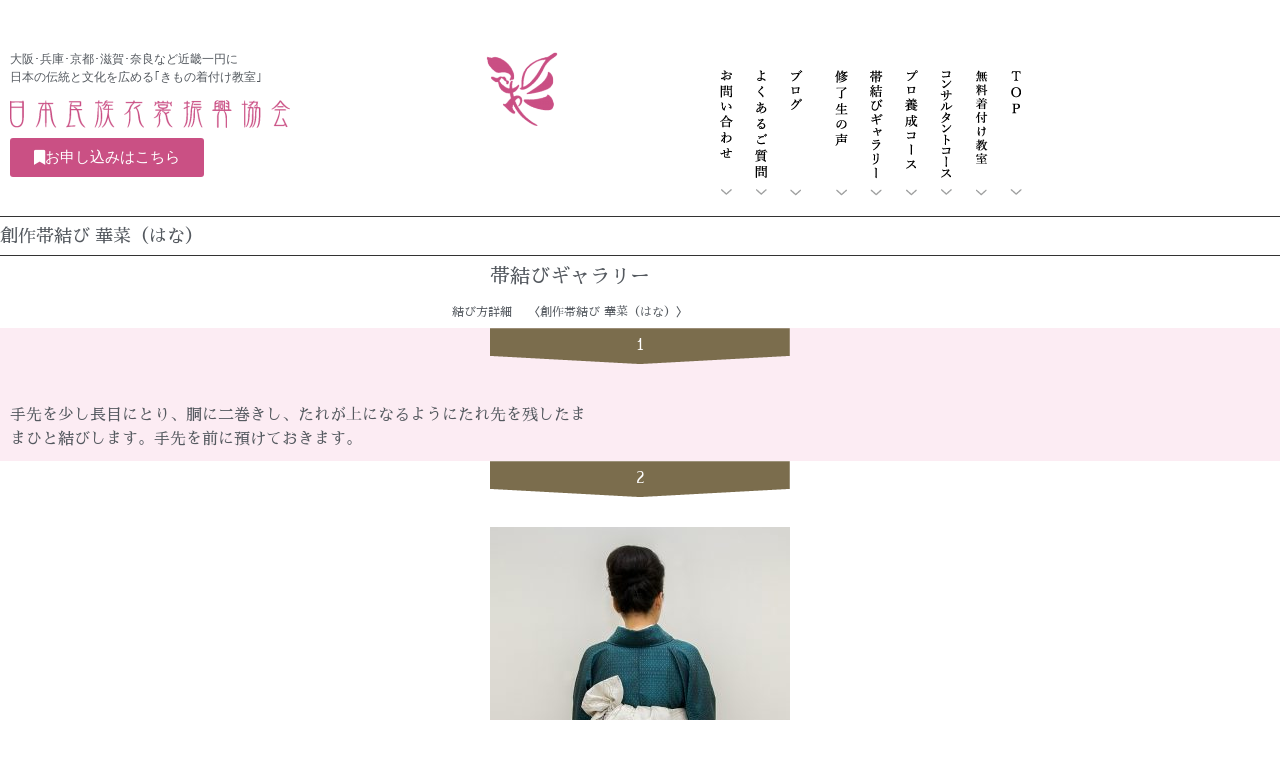

--- FILE ---
content_type: text/html; charset=UTF-8
request_url: https://kitsuke.net/obi/%E5%89%B5%E4%BD%9C%E5%B8%AF%E7%B5%90%E3%81%B3-%E8%8F%AF%E8%8F%9C%EF%BC%88%E3%81%AF%E3%81%AA%EF%BC%89/
body_size: 106170
content:
<!doctype html>
<html lang="ja">
<head>
	<meta charset="UTF-8">
	<meta name="viewport" content="width=device-width, initial-scale=1">
	<link rel="profile" href="https://gmpg.org/xfn/11">
	<title>創作帯結び 華菜（はな） &#8211; 日本民族衣裳振興協会</title>
<meta name='robots' content='max-image-preview:large' />
<link rel="alternate" type="application/rss+xml" title="日本民族衣裳振興協会 &raquo; フィード" href="https://kitsuke.net/feed/" />
<link rel="alternate" title="oEmbed (JSON)" type="application/json+oembed" href="https://kitsuke.net/wp-json/oembed/1.0/embed?url=https%3A%2F%2Fkitsuke.net%2Fobi%2F%25e5%2589%25b5%25e4%25bd%259c%25e5%25b8%25af%25e7%25b5%2590%25e3%2581%25b3-%25e8%258f%25af%25e8%258f%259c%25ef%25bc%2588%25e3%2581%25af%25e3%2581%25aa%25ef%25bc%2589%2F" />
<link rel="alternate" title="oEmbed (XML)" type="text/xml+oembed" href="https://kitsuke.net/wp-json/oembed/1.0/embed?url=https%3A%2F%2Fkitsuke.net%2Fobi%2F%25e5%2589%25b5%25e4%25bd%259c%25e5%25b8%25af%25e7%25b5%2590%25e3%2581%25b3-%25e8%258f%25af%25e8%258f%259c%25ef%25bc%2588%25e3%2581%25af%25e3%2581%25aa%25ef%25bc%2589%2F&#038;format=xml" />
<style id='wp-img-auto-sizes-contain-inline-css'>
img:is([sizes=auto i],[sizes^="auto," i]){contain-intrinsic-size:3000px 1500px}
/*# sourceURL=wp-img-auto-sizes-contain-inline-css */
</style>
<link rel='stylesheet' id='font-awesome-5-all-css' href='https://kitsuke.net/wp-content/plugins/elementor/assets/lib/font-awesome/css/all.min.css?ver=3.34.3' media='all' />
<link rel='stylesheet' id='font-awesome-4-shim-css' href='https://kitsuke.net/wp-content/plugins/elementor/assets/lib/font-awesome/css/v4-shims.min.css?ver=3.34.3' media='all' />
<link rel='stylesheet' id='void-grid-main-css' href='https://kitsuke.net/wp-content/plugins/void-elementor-post-grid-addon-for-elementor-page-builder/assets/css/main.css?ver=2.4' media='all' />
<link rel='stylesheet' id='void-grid-bootstrap-css' href='https://kitsuke.net/wp-content/plugins/void-elementor-post-grid-addon-for-elementor-page-builder/assets/css/bootstrap.min.css?ver=3.3.7' media='all' />
<style id='wp-emoji-styles-inline-css'>

	img.wp-smiley, img.emoji {
		display: inline !important;
		border: none !important;
		box-shadow: none !important;
		height: 1em !important;
		width: 1em !important;
		margin: 0 0.07em !important;
		vertical-align: -0.1em !important;
		background: none !important;
		padding: 0 !important;
	}
/*# sourceURL=wp-emoji-styles-inline-css */
</style>
<link rel='stylesheet' id='wp-block-library-css' href='https://kitsuke.net/wp-includes/css/dist/block-library/style.min.css?ver=6.9' media='all' />
<style id='global-styles-inline-css'>
:root{--wp--preset--aspect-ratio--square: 1;--wp--preset--aspect-ratio--4-3: 4/3;--wp--preset--aspect-ratio--3-4: 3/4;--wp--preset--aspect-ratio--3-2: 3/2;--wp--preset--aspect-ratio--2-3: 2/3;--wp--preset--aspect-ratio--16-9: 16/9;--wp--preset--aspect-ratio--9-16: 9/16;--wp--preset--color--black: #000000;--wp--preset--color--cyan-bluish-gray: #abb8c3;--wp--preset--color--white: #ffffff;--wp--preset--color--pale-pink: #f78da7;--wp--preset--color--vivid-red: #cf2e2e;--wp--preset--color--luminous-vivid-orange: #ff6900;--wp--preset--color--luminous-vivid-amber: #fcb900;--wp--preset--color--light-green-cyan: #7bdcb5;--wp--preset--color--vivid-green-cyan: #00d084;--wp--preset--color--pale-cyan-blue: #8ed1fc;--wp--preset--color--vivid-cyan-blue: #0693e3;--wp--preset--color--vivid-purple: #9b51e0;--wp--preset--gradient--vivid-cyan-blue-to-vivid-purple: linear-gradient(135deg,rgb(6,147,227) 0%,rgb(155,81,224) 100%);--wp--preset--gradient--light-green-cyan-to-vivid-green-cyan: linear-gradient(135deg,rgb(122,220,180) 0%,rgb(0,208,130) 100%);--wp--preset--gradient--luminous-vivid-amber-to-luminous-vivid-orange: linear-gradient(135deg,rgb(252,185,0) 0%,rgb(255,105,0) 100%);--wp--preset--gradient--luminous-vivid-orange-to-vivid-red: linear-gradient(135deg,rgb(255,105,0) 0%,rgb(207,46,46) 100%);--wp--preset--gradient--very-light-gray-to-cyan-bluish-gray: linear-gradient(135deg,rgb(238,238,238) 0%,rgb(169,184,195) 100%);--wp--preset--gradient--cool-to-warm-spectrum: linear-gradient(135deg,rgb(74,234,220) 0%,rgb(151,120,209) 20%,rgb(207,42,186) 40%,rgb(238,44,130) 60%,rgb(251,105,98) 80%,rgb(254,248,76) 100%);--wp--preset--gradient--blush-light-purple: linear-gradient(135deg,rgb(255,206,236) 0%,rgb(152,150,240) 100%);--wp--preset--gradient--blush-bordeaux: linear-gradient(135deg,rgb(254,205,165) 0%,rgb(254,45,45) 50%,rgb(107,0,62) 100%);--wp--preset--gradient--luminous-dusk: linear-gradient(135deg,rgb(255,203,112) 0%,rgb(199,81,192) 50%,rgb(65,88,208) 100%);--wp--preset--gradient--pale-ocean: linear-gradient(135deg,rgb(255,245,203) 0%,rgb(182,227,212) 50%,rgb(51,167,181) 100%);--wp--preset--gradient--electric-grass: linear-gradient(135deg,rgb(202,248,128) 0%,rgb(113,206,126) 100%);--wp--preset--gradient--midnight: linear-gradient(135deg,rgb(2,3,129) 0%,rgb(40,116,252) 100%);--wp--preset--font-size--small: 13px;--wp--preset--font-size--medium: 20px;--wp--preset--font-size--large: 36px;--wp--preset--font-size--x-large: 42px;--wp--preset--spacing--20: 0.44rem;--wp--preset--spacing--30: 0.67rem;--wp--preset--spacing--40: 1rem;--wp--preset--spacing--50: 1.5rem;--wp--preset--spacing--60: 2.25rem;--wp--preset--spacing--70: 3.38rem;--wp--preset--spacing--80: 5.06rem;--wp--preset--shadow--natural: 6px 6px 9px rgba(0, 0, 0, 0.2);--wp--preset--shadow--deep: 12px 12px 50px rgba(0, 0, 0, 0.4);--wp--preset--shadow--sharp: 6px 6px 0px rgba(0, 0, 0, 0.2);--wp--preset--shadow--outlined: 6px 6px 0px -3px rgb(255, 255, 255), 6px 6px rgb(0, 0, 0);--wp--preset--shadow--crisp: 6px 6px 0px rgb(0, 0, 0);}:root { --wp--style--global--content-size: 800px;--wp--style--global--wide-size: 1200px; }:where(body) { margin: 0; }.wp-site-blocks > .alignleft { float: left; margin-right: 2em; }.wp-site-blocks > .alignright { float: right; margin-left: 2em; }.wp-site-blocks > .aligncenter { justify-content: center; margin-left: auto; margin-right: auto; }:where(.wp-site-blocks) > * { margin-block-start: 24px; margin-block-end: 0; }:where(.wp-site-blocks) > :first-child { margin-block-start: 0; }:where(.wp-site-blocks) > :last-child { margin-block-end: 0; }:root { --wp--style--block-gap: 24px; }:root :where(.is-layout-flow) > :first-child{margin-block-start: 0;}:root :where(.is-layout-flow) > :last-child{margin-block-end: 0;}:root :where(.is-layout-flow) > *{margin-block-start: 24px;margin-block-end: 0;}:root :where(.is-layout-constrained) > :first-child{margin-block-start: 0;}:root :where(.is-layout-constrained) > :last-child{margin-block-end: 0;}:root :where(.is-layout-constrained) > *{margin-block-start: 24px;margin-block-end: 0;}:root :where(.is-layout-flex){gap: 24px;}:root :where(.is-layout-grid){gap: 24px;}.is-layout-flow > .alignleft{float: left;margin-inline-start: 0;margin-inline-end: 2em;}.is-layout-flow > .alignright{float: right;margin-inline-start: 2em;margin-inline-end: 0;}.is-layout-flow > .aligncenter{margin-left: auto !important;margin-right: auto !important;}.is-layout-constrained > .alignleft{float: left;margin-inline-start: 0;margin-inline-end: 2em;}.is-layout-constrained > .alignright{float: right;margin-inline-start: 2em;margin-inline-end: 0;}.is-layout-constrained > .aligncenter{margin-left: auto !important;margin-right: auto !important;}.is-layout-constrained > :where(:not(.alignleft):not(.alignright):not(.alignfull)){max-width: var(--wp--style--global--content-size);margin-left: auto !important;margin-right: auto !important;}.is-layout-constrained > .alignwide{max-width: var(--wp--style--global--wide-size);}body .is-layout-flex{display: flex;}.is-layout-flex{flex-wrap: wrap;align-items: center;}.is-layout-flex > :is(*, div){margin: 0;}body .is-layout-grid{display: grid;}.is-layout-grid > :is(*, div){margin: 0;}body{padding-top: 0px;padding-right: 0px;padding-bottom: 0px;padding-left: 0px;}a:where(:not(.wp-element-button)){text-decoration: underline;}:root :where(.wp-element-button, .wp-block-button__link){background-color: #32373c;border-width: 0;color: #fff;font-family: inherit;font-size: inherit;font-style: inherit;font-weight: inherit;letter-spacing: inherit;line-height: inherit;padding-top: calc(0.667em + 2px);padding-right: calc(1.333em + 2px);padding-bottom: calc(0.667em + 2px);padding-left: calc(1.333em + 2px);text-decoration: none;text-transform: inherit;}.has-black-color{color: var(--wp--preset--color--black) !important;}.has-cyan-bluish-gray-color{color: var(--wp--preset--color--cyan-bluish-gray) !important;}.has-white-color{color: var(--wp--preset--color--white) !important;}.has-pale-pink-color{color: var(--wp--preset--color--pale-pink) !important;}.has-vivid-red-color{color: var(--wp--preset--color--vivid-red) !important;}.has-luminous-vivid-orange-color{color: var(--wp--preset--color--luminous-vivid-orange) !important;}.has-luminous-vivid-amber-color{color: var(--wp--preset--color--luminous-vivid-amber) !important;}.has-light-green-cyan-color{color: var(--wp--preset--color--light-green-cyan) !important;}.has-vivid-green-cyan-color{color: var(--wp--preset--color--vivid-green-cyan) !important;}.has-pale-cyan-blue-color{color: var(--wp--preset--color--pale-cyan-blue) !important;}.has-vivid-cyan-blue-color{color: var(--wp--preset--color--vivid-cyan-blue) !important;}.has-vivid-purple-color{color: var(--wp--preset--color--vivid-purple) !important;}.has-black-background-color{background-color: var(--wp--preset--color--black) !important;}.has-cyan-bluish-gray-background-color{background-color: var(--wp--preset--color--cyan-bluish-gray) !important;}.has-white-background-color{background-color: var(--wp--preset--color--white) !important;}.has-pale-pink-background-color{background-color: var(--wp--preset--color--pale-pink) !important;}.has-vivid-red-background-color{background-color: var(--wp--preset--color--vivid-red) !important;}.has-luminous-vivid-orange-background-color{background-color: var(--wp--preset--color--luminous-vivid-orange) !important;}.has-luminous-vivid-amber-background-color{background-color: var(--wp--preset--color--luminous-vivid-amber) !important;}.has-light-green-cyan-background-color{background-color: var(--wp--preset--color--light-green-cyan) !important;}.has-vivid-green-cyan-background-color{background-color: var(--wp--preset--color--vivid-green-cyan) !important;}.has-pale-cyan-blue-background-color{background-color: var(--wp--preset--color--pale-cyan-blue) !important;}.has-vivid-cyan-blue-background-color{background-color: var(--wp--preset--color--vivid-cyan-blue) !important;}.has-vivid-purple-background-color{background-color: var(--wp--preset--color--vivid-purple) !important;}.has-black-border-color{border-color: var(--wp--preset--color--black) !important;}.has-cyan-bluish-gray-border-color{border-color: var(--wp--preset--color--cyan-bluish-gray) !important;}.has-white-border-color{border-color: var(--wp--preset--color--white) !important;}.has-pale-pink-border-color{border-color: var(--wp--preset--color--pale-pink) !important;}.has-vivid-red-border-color{border-color: var(--wp--preset--color--vivid-red) !important;}.has-luminous-vivid-orange-border-color{border-color: var(--wp--preset--color--luminous-vivid-orange) !important;}.has-luminous-vivid-amber-border-color{border-color: var(--wp--preset--color--luminous-vivid-amber) !important;}.has-light-green-cyan-border-color{border-color: var(--wp--preset--color--light-green-cyan) !important;}.has-vivid-green-cyan-border-color{border-color: var(--wp--preset--color--vivid-green-cyan) !important;}.has-pale-cyan-blue-border-color{border-color: var(--wp--preset--color--pale-cyan-blue) !important;}.has-vivid-cyan-blue-border-color{border-color: var(--wp--preset--color--vivid-cyan-blue) !important;}.has-vivid-purple-border-color{border-color: var(--wp--preset--color--vivid-purple) !important;}.has-vivid-cyan-blue-to-vivid-purple-gradient-background{background: var(--wp--preset--gradient--vivid-cyan-blue-to-vivid-purple) !important;}.has-light-green-cyan-to-vivid-green-cyan-gradient-background{background: var(--wp--preset--gradient--light-green-cyan-to-vivid-green-cyan) !important;}.has-luminous-vivid-amber-to-luminous-vivid-orange-gradient-background{background: var(--wp--preset--gradient--luminous-vivid-amber-to-luminous-vivid-orange) !important;}.has-luminous-vivid-orange-to-vivid-red-gradient-background{background: var(--wp--preset--gradient--luminous-vivid-orange-to-vivid-red) !important;}.has-very-light-gray-to-cyan-bluish-gray-gradient-background{background: var(--wp--preset--gradient--very-light-gray-to-cyan-bluish-gray) !important;}.has-cool-to-warm-spectrum-gradient-background{background: var(--wp--preset--gradient--cool-to-warm-spectrum) !important;}.has-blush-light-purple-gradient-background{background: var(--wp--preset--gradient--blush-light-purple) !important;}.has-blush-bordeaux-gradient-background{background: var(--wp--preset--gradient--blush-bordeaux) !important;}.has-luminous-dusk-gradient-background{background: var(--wp--preset--gradient--luminous-dusk) !important;}.has-pale-ocean-gradient-background{background: var(--wp--preset--gradient--pale-ocean) !important;}.has-electric-grass-gradient-background{background: var(--wp--preset--gradient--electric-grass) !important;}.has-midnight-gradient-background{background: var(--wp--preset--gradient--midnight) !important;}.has-small-font-size{font-size: var(--wp--preset--font-size--small) !important;}.has-medium-font-size{font-size: var(--wp--preset--font-size--medium) !important;}.has-large-font-size{font-size: var(--wp--preset--font-size--large) !important;}.has-x-large-font-size{font-size: var(--wp--preset--font-size--x-large) !important;}
:root :where(.wp-block-pullquote){font-size: 1.5em;line-height: 1.6;}
/*# sourceURL=global-styles-inline-css */
</style>
<link rel='stylesheet' id='wp-post-modal-css' href='https://kitsuke.net/wp-content/plugins/wp-post-modal/public/css/wp-post-modal-public.css?ver=1.0.0' media='all' />
<link rel='stylesheet' id='eae-css-css' href='https://kitsuke.net/wp-content/plugins/addon-elements-for-elementor-page-builder/assets/css/eae.min.css?ver=1.14.1' media='all' />
<link rel='stylesheet' id='eae-peel-css-css' href='https://kitsuke.net/wp-content/plugins/addon-elements-for-elementor-page-builder/assets/lib/peel/peel.css?ver=1.14.1' media='all' />
<link rel='stylesheet' id='vegas-css-css' href='https://kitsuke.net/wp-content/plugins/addon-elements-for-elementor-page-builder/assets/lib/vegas/vegas.min.css?ver=2.4.0' media='all' />
<link rel='stylesheet' id='hello-elementor-css' href='https://kitsuke.net/wp-content/themes/hello-elementor/assets/css/reset.css?ver=3.4.4' media='all' />
<link rel='stylesheet' id='hello-elementor-theme-style-css' href='https://kitsuke.net/wp-content/themes/hello-elementor/assets/css/theme.css?ver=3.4.4' media='all' />
<link rel='stylesheet' id='hello-elementor-header-footer-css' href='https://kitsuke.net/wp-content/themes/hello-elementor/assets/css/header-footer.css?ver=3.4.4' media='all' />
<link rel='stylesheet' id='elementor-frontend-css' href='https://kitsuke.net/wp-content/plugins/elementor/assets/css/frontend.min.css?ver=3.34.3' media='all' />
<link rel='stylesheet' id='widget-image-css' href='https://kitsuke.net/wp-content/plugins/elementor/assets/css/widget-image.min.css?ver=3.34.3' media='all' />
<link rel='stylesheet' id='widget-nav-menu-css' href='https://kitsuke.net/wp-content/plugins/elementor-pro/assets/css/widget-nav-menu.min.css?ver=3.34.2' media='all' />
<link rel='stylesheet' id='e-sticky-css' href='https://kitsuke.net/wp-content/plugins/elementor-pro/assets/css/modules/sticky.min.css?ver=3.34.2' media='all' />
<link rel='stylesheet' id='widget-heading-css' href='https://kitsuke.net/wp-content/plugins/elementor/assets/css/widget-heading.min.css?ver=3.34.3' media='all' />
<link rel='stylesheet' id='elementor-icons-css' href='https://kitsuke.net/wp-content/plugins/elementor/assets/lib/eicons/css/elementor-icons.min.css?ver=5.46.0' media='all' />
<link rel='stylesheet' id='elementor-post-68-css' href='https://kitsuke.net/wp-content/uploads/elementor/css/post-68.css?ver=1769462448' media='all' />
<link rel='stylesheet' id='elementor-post-77-css' href='https://kitsuke.net/wp-content/uploads/elementor/css/post-77.css?ver=1769462452' media='all' />
<link rel='stylesheet' id='elementor-post-1414-css' href='https://kitsuke.net/wp-content/uploads/elementor/css/post-1414.css?ver=1769462452' media='all' />
<link rel='stylesheet' id='elementor-post-5658-css' href='https://kitsuke.net/wp-content/uploads/elementor/css/post-5658.css?ver=1769463188' media='all' />
<style id='akismet-widget-style-inline-css'>

			.a-stats {
				--akismet-color-mid-green: #357b49;
				--akismet-color-white: #fff;
				--akismet-color-light-grey: #f6f7f7;

				max-width: 350px;
				width: auto;
			}

			.a-stats * {
				all: unset;
				box-sizing: border-box;
			}

			.a-stats strong {
				font-weight: 600;
			}

			.a-stats a.a-stats__link,
			.a-stats a.a-stats__link:visited,
			.a-stats a.a-stats__link:active {
				background: var(--akismet-color-mid-green);
				border: none;
				box-shadow: none;
				border-radius: 8px;
				color: var(--akismet-color-white);
				cursor: pointer;
				display: block;
				font-family: -apple-system, BlinkMacSystemFont, 'Segoe UI', 'Roboto', 'Oxygen-Sans', 'Ubuntu', 'Cantarell', 'Helvetica Neue', sans-serif;
				font-weight: 500;
				padding: 12px;
				text-align: center;
				text-decoration: none;
				transition: all 0.2s ease;
			}

			/* Extra specificity to deal with TwentyTwentyOne focus style */
			.widget .a-stats a.a-stats__link:focus {
				background: var(--akismet-color-mid-green);
				color: var(--akismet-color-white);
				text-decoration: none;
			}

			.a-stats a.a-stats__link:hover {
				filter: brightness(110%);
				box-shadow: 0 4px 12px rgba(0, 0, 0, 0.06), 0 0 2px rgba(0, 0, 0, 0.16);
			}

			.a-stats .count {
				color: var(--akismet-color-white);
				display: block;
				font-size: 1.5em;
				line-height: 1.4;
				padding: 0 13px;
				white-space: nowrap;
			}
		
/*# sourceURL=akismet-widget-style-inline-css */
</style>
<link rel='stylesheet' id='eael-general-css' href='https://kitsuke.net/wp-content/plugins/essential-addons-for-elementor-lite/assets/front-end/css/view/general.min.css?ver=6.5.9' media='all' />
<link rel='stylesheet' id='elementor-gf-local-roboto-css' href='https://kitsuke.net/wp-content/uploads/elementor/google-fonts/css/roboto.css?ver=1750903746' media='all' />
<link rel='stylesheet' id='elementor-gf-local-robotoslab-css' href='https://kitsuke.net/wp-content/uploads/elementor/google-fonts/css/robotoslab.css?ver=1750903767' media='all' />
<link rel='stylesheet' id='elementor-gf-local-sawarabimincho-css' href='https://kitsuke.net/wp-content/uploads/elementor/google-fonts/css/sawarabimincho.css?ver=1750903777' media='all' />
<link rel='stylesheet' id='elementor-gf-local-sahitya-css' href='https://kitsuke.net/wp-content/uploads/elementor/google-fonts/css/sahitya.css?ver=1750910240' media='all' />
<link rel='stylesheet' id='elementor-icons-shared-0-css' href='https://kitsuke.net/wp-content/plugins/elementor/assets/lib/font-awesome/css/fontawesome.min.css?ver=5.15.3' media='all' />
<link rel='stylesheet' id='elementor-icons-fa-solid-css' href='https://kitsuke.net/wp-content/plugins/elementor/assets/lib/font-awesome/css/solid.min.css?ver=5.15.3' media='all' />
<script src="https://kitsuke.net/wp-includes/js/jquery/jquery.min.js?ver=3.7.1" id="jquery-core-js"></script>
<script src="https://kitsuke.net/wp-includes/js/jquery/jquery-migrate.min.js?ver=3.4.1" id="jquery-migrate-js"></script>
<script id="wp-post-modal-js-extra">
var fromPHP = {"pluginUrl":"https://kitsuke.net/wp-content/plugins/wp-post-modal/public/","breakpoint":"0","styled":"1","disableScrolling":"1","loader":"1","ajax_url":"https://kitsuke.net/wp-admin/admin-ajax.php","siteUrl":"https://kitsuke.net","restMethod":"1","iframe":"1","urlState":"1","containerID":"#modal-ready","modalLinkClass":"modal-link","isAdmin":"","customizing":""};
//# sourceURL=wp-post-modal-js-extra
</script>
<script src="https://kitsuke.net/wp-content/plugins/wp-post-modal/public/js/wp-post-modal-public.js?ver=1.0.0" id="wp-post-modal-js"></script>
<script src="https://kitsuke.net/wp-content/plugins/addon-elements-for-elementor-page-builder/assets/js/iconHelper.js?ver=1.0" id="eae-iconHelper-js"></script>
<link rel="https://api.w.org/" href="https://kitsuke.net/wp-json/" /><link rel="alternate" title="JSON" type="application/json" href="https://kitsuke.net/wp-json/wp/v2/obi/5791" /><link rel="EditURI" type="application/rsd+xml" title="RSD" href="https://kitsuke.net/xmlrpc.php?rsd" />
<meta name="generator" content="WordPress 6.9" />
<link rel="canonical" href="https://kitsuke.net/obi/%e5%89%b5%e4%bd%9c%e5%b8%af%e7%b5%90%e3%81%b3-%e8%8f%af%e8%8f%9c%ef%bc%88%e3%81%af%e3%81%aa%ef%bc%89/" />
<link rel='shortlink' href='https://kitsuke.net/?p=5791' />
<meta name="generator" content="Elementor 3.34.3; features: additional_custom_breakpoints; settings: css_print_method-external, google_font-enabled, font_display-auto">
			<style>
				.e-con.e-parent:nth-of-type(n+4):not(.e-lazyloaded):not(.e-no-lazyload),
				.e-con.e-parent:nth-of-type(n+4):not(.e-lazyloaded):not(.e-no-lazyload) * {
					background-image: none !important;
				}
				@media screen and (max-height: 1024px) {
					.e-con.e-parent:nth-of-type(n+3):not(.e-lazyloaded):not(.e-no-lazyload),
					.e-con.e-parent:nth-of-type(n+3):not(.e-lazyloaded):not(.e-no-lazyload) * {
						background-image: none !important;
					}
				}
				@media screen and (max-height: 640px) {
					.e-con.e-parent:nth-of-type(n+2):not(.e-lazyloaded):not(.e-no-lazyload),
					.e-con.e-parent:nth-of-type(n+2):not(.e-lazyloaded):not(.e-no-lazyload) * {
						background-image: none !important;
					}
				}
			</style>
			<link rel="icon" href="https://kitsuke.net/wp-content/uploads/cmn/favicon.ico" sizes="32x32" />
<link rel="icon" href="https://kitsuke.net/wp-content/uploads/cmn/favicon.ico" sizes="192x192" />
<link rel="apple-touch-icon" href="https://kitsuke.net/wp-content/uploads/cmn/favicon.ico" />
<meta name="msapplication-TileImage" content="https://kitsuke.net/wp-content/uploads/cmn/favicon.ico" />
</head>
<body class="wp-singular obi-template-default single single-obi postid-5791 wp-custom-logo wp-embed-responsive wp-theme-hello-elementor hello-elementor-default elementor-default elementor-kit-68 elementor-page-5658">


<a class="skip-link screen-reader-text" href="#content">コンテンツにスキップ</a>

		<header data-elementor-type="header" data-elementor-id="77" class="elementor elementor-77 elementor-location-header" data-elementor-post-type="elementor_library">
					<section class="has_eae_slider elementor-section elementor-top-section elementor-element elementor-element-77c77c1 elementor-section-boxed elementor-section-height-default elementor-section-height-default" data-eae-slider="69345" data-particle_enable="false" data-particle-mobile-disabled="false" data-id="77c77c1" data-element_type="section" data-settings="{&quot;background_background&quot;:&quot;classic&quot;,&quot;sticky&quot;:&quot;top&quot;,&quot;sticky_on&quot;:[&quot;desktop&quot;,&quot;tablet&quot;,&quot;mobile&quot;],&quot;sticky_offset&quot;:0,&quot;sticky_effects_offset&quot;:0,&quot;sticky_anchor_link_offset&quot;:0}">
							<div class="elementor-background-overlay"></div>
							<div class="elementor-container elementor-column-gap-default">
					<div class="has_eae_slider elementor-column elementor-col-33 elementor-top-column elementor-element elementor-element-fff6de6" data-eae-slider="42400" data-id="fff6de6" data-element_type="column">
			<div class="elementor-widget-wrap elementor-element-populated">
						<div class="elementor-element elementor-element-0eeda99 elementor-widget elementor-widget-text-editor" data-id="0eeda99" data-element_type="widget" data-widget_type="text-editor.default">
				<div class="elementor-widget-container">
									<p class="site-title"><span class="disc">大阪･兵庫･京都･滋賀･奈良など近畿一円に<br class="pc" />日本の伝統と文化を広める｢きもの着付け教室｣</span></p>								</div>
				</div>
				<div class="elementor-element elementor-element-f08daf9 elementor-widget elementor-widget-image" data-id="f08daf9" data-element_type="widget" data-widget_type="image.default">
				<div class="elementor-widget-container">
																<a href="https://kitsuke.net">
							<img src="https://kitsuke.net/wp-content/uploads/elementor/thumbs/logo-ory9krzdpby9ktr7akbbsrf4vd79094v9zavluxau0.png" title="logo" alt="logo" loading="lazy" />								</a>
															</div>
				</div>
				<div class="elementor-element elementor-element-f308b8f elementor-mobile-align-center elementor-widget elementor-widget-button" data-id="f308b8f" data-element_type="widget" data-widget_type="button.default">
				<div class="elementor-widget-container">
									<div class="elementor-button-wrapper">
					<a class="elementor-button elementor-button-link elementor-size-sm" href="https://kitsuke.net/beginner/#entry">
						<span class="elementor-button-content-wrapper">
						<span class="elementor-button-icon">
				<i aria-hidden="true" class="fas fa-bookmark"></i>			</span>
									<span class="elementor-button-text">お申し込みはこちら</span>
					</span>
					</a>
				</div>
								</div>
				</div>
					</div>
		</div>
				<div class="has_eae_slider elementor-column elementor-col-33 elementor-top-column elementor-element elementor-element-7ea0003 elementor-hidden-phone" data-eae-slider="54693" data-id="7ea0003" data-element_type="column">
			<div class="elementor-widget-wrap elementor-element-populated">
						<div class="elementor-element elementor-element-6da6314 elementor-widget elementor-widget-theme-site-logo elementor-widget-image" data-id="6da6314" data-element_type="widget" data-widget_type="theme-site-logo.default">
				<div class="elementor-widget-container">
											<a href="https://kitsuke.net">
			<img width="150" height="150" src="https://kitsuke.net/wp-content/uploads/cmn/apple-touch-icon-150x150.png" class="attachment-thumbnail size-thumbnail wp-image-338" alt="" srcset="https://kitsuke.net/wp-content/uploads/cmn/apple-touch-icon-150x150.png 150w, https://kitsuke.net/wp-content/uploads/cmn/apple-touch-icon.png 180w" sizes="(max-width: 150px) 100vw, 150px" />				</a>
											</div>
				</div>
					</div>
		</div>
				<div class="has_eae_slider elementor-column elementor-col-33 elementor-top-column elementor-element elementor-element-3264b02" data-eae-slider="40838" data-id="3264b02" data-element_type="column">
			<div class="elementor-widget-wrap elementor-element-populated">
						<div class="elementor-element elementor-element-eacf31c elementor-nav-menu__align-start elementor-hidden-desktop elementor-hidden-tablet elementor-nav-menu--dropdown-tablet elementor-nav-menu__text-align-aside elementor-nav-menu--toggle elementor-nav-menu--burger elementor-widget elementor-widget-nav-menu" data-id="eacf31c" data-element_type="widget" data-settings="{&quot;layout&quot;:&quot;vertical&quot;,&quot;submenu_icon&quot;:{&quot;value&quot;:&quot;&lt;i class=\&quot;fas fa-caret-down\&quot; aria-hidden=\&quot;true\&quot;&gt;&lt;\/i&gt;&quot;,&quot;library&quot;:&quot;fa-solid&quot;},&quot;toggle&quot;:&quot;burger&quot;}" data-widget_type="nav-menu.default">
				<div class="elementor-widget-container">
								<nav aria-label="メニュー" class="elementor-nav-menu--main elementor-nav-menu__container elementor-nav-menu--layout-vertical e--pointer-underline e--animation-fade">
				<ul id="menu-1-eacf31c" class="elementor-nav-menu sm-vertical"><li class="menu-item menu-item-type-post_type menu-item-object-page menu-item-home menu-item-1552"><a href="https://kitsuke.net/" class="elementor-item">Top</a></li>
<li class="menu-item menu-item-type-post_type menu-item-object-page menu-item-1559"><a href="https://kitsuke.net/beginner/" class="elementor-item">無料着物着付け教室</a></li>
<li class="menu-item menu-item-type-post_type menu-item-object-page menu-item-1553"><a href="https://kitsuke.net/consultant/" class="elementor-item">コンサルタントコース</a></li>
<li class="menu-item menu-item-type-post_type menu-item-object-page menu-item-1577"><a href="https://kitsuke.net/professional/" class="elementor-item">プロ養成コース</a></li>
<li class="menu-item menu-item-type-post_type menu-item-object-page menu-item-5859"><a href="https://kitsuke.net/%e4%bf%ae%e4%ba%86%e7%94%9f%e3%81%ae%e5%a3%b0/" class="elementor-item">修了生の声</a></li>
<li class="menu-item menu-item-type-post_type menu-item-object-page menu-item-5860"><a href="https://kitsuke.net/obi-gallery/" class="elementor-item">帯結びギャラリー</a></li>
<li class="menu-item menu-item-type-post_type menu-item-object-page menu-item-5915"><a href="https://kitsuke.net/%e4%bc%9a%e5%93%a1%e5%88%b6%e3%83%95%e3%82%a9%e3%83%88%e3%82%ae%e3%83%a3%e3%83%a9%e3%83%aa%e3%83%bc/" class="elementor-item">会員制フォトギャラリー</a></li>
<li class="menu-item menu-item-type-custom menu-item-object-custom menu-item-has-children menu-item-3258"><a href="https://kitsuke.net/blog/" class="elementor-item">ブログ</a>
<ul class="sub-menu elementor-nav-menu--dropdown">
	<li class="menu-item menu-item-type-taxonomy menu-item-object-blog_cat menu-item-3275"><a href="https://kitsuke.net/blog_cat/%e6%8e%88%e6%a5%ad%e9%96%a2%e4%bf%82/" class="elementor-sub-item">授業関係</a></li>
	<li class="menu-item menu-item-type-taxonomy menu-item-object-blog_cat menu-item-3271"><a href="https://kitsuke.net/blog_cat/%e3%82%a4%e3%83%99%e3%83%b3%e3%83%88/" class="elementor-sub-item">イベント</a></li>
	<li class="menu-item menu-item-type-taxonomy menu-item-object-blog_cat menu-item-3272"><a href="https://kitsuke.net/blog_cat/%e3%81%8d%e3%82%82%e3%81%ae%ef%bd%84%ef%bd%85%e3%81%b7%e3%82%89%e3%81%a3%e3%81%a8/" class="elementor-sub-item">きものＤＥぷらっと</a></li>
	<li class="menu-item menu-item-type-taxonomy menu-item-object-blog_cat menu-item-3273"><a href="https://kitsuke.net/blog_cat/%e7%9d%80%e7%89%a9%e3%81%ae%e3%82%b3%e3%83%88%ef%bc%88%e6%bc%ab%e7%94%bb%ef%bc%89/" class="elementor-sub-item">着物のコト（漫画）</a></li>
	<li class="menu-item menu-item-type-taxonomy menu-item-object-blog_cat menu-item-3274"><a href="https://kitsuke.net/blog_cat/%e3%81%9d%e3%81%ae%e4%bb%96/" class="elementor-sub-item">その他</a></li>
</ul>
</li>
<li class="menu-item menu-item-type-post_type menu-item-object-page menu-item-1556"><a href="https://kitsuke.net/qa/" class="elementor-item">よくあるご質問</a></li>
<li class="menu-item menu-item-type-post_type menu-item-object-page menu-item-5982"><a href="https://kitsuke.net/form/" class="elementor-item">お問い合わせフォーム</a></li>
</ul>			</nav>
					<div class="elementor-menu-toggle" role="button" tabindex="0" aria-label="Menu Toggle" aria-expanded="false">
			<i aria-hidden="true" role="presentation" class="elementor-menu-toggle__icon--open eicon-menu-bar"></i><i aria-hidden="true" role="presentation" class="elementor-menu-toggle__icon--close eicon-close"></i>		</div>
					<nav class="elementor-nav-menu--dropdown elementor-nav-menu__container" aria-hidden="true">
				<ul id="menu-2-eacf31c" class="elementor-nav-menu sm-vertical"><li class="menu-item menu-item-type-post_type menu-item-object-page menu-item-home menu-item-1552"><a href="https://kitsuke.net/" class="elementor-item" tabindex="-1">Top</a></li>
<li class="menu-item menu-item-type-post_type menu-item-object-page menu-item-1559"><a href="https://kitsuke.net/beginner/" class="elementor-item" tabindex="-1">無料着物着付け教室</a></li>
<li class="menu-item menu-item-type-post_type menu-item-object-page menu-item-1553"><a href="https://kitsuke.net/consultant/" class="elementor-item" tabindex="-1">コンサルタントコース</a></li>
<li class="menu-item menu-item-type-post_type menu-item-object-page menu-item-1577"><a href="https://kitsuke.net/professional/" class="elementor-item" tabindex="-1">プロ養成コース</a></li>
<li class="menu-item menu-item-type-post_type menu-item-object-page menu-item-5859"><a href="https://kitsuke.net/%e4%bf%ae%e4%ba%86%e7%94%9f%e3%81%ae%e5%a3%b0/" class="elementor-item" tabindex="-1">修了生の声</a></li>
<li class="menu-item menu-item-type-post_type menu-item-object-page menu-item-5860"><a href="https://kitsuke.net/obi-gallery/" class="elementor-item" tabindex="-1">帯結びギャラリー</a></li>
<li class="menu-item menu-item-type-post_type menu-item-object-page menu-item-5915"><a href="https://kitsuke.net/%e4%bc%9a%e5%93%a1%e5%88%b6%e3%83%95%e3%82%a9%e3%83%88%e3%82%ae%e3%83%a3%e3%83%a9%e3%83%aa%e3%83%bc/" class="elementor-item" tabindex="-1">会員制フォトギャラリー</a></li>
<li class="menu-item menu-item-type-custom menu-item-object-custom menu-item-has-children menu-item-3258"><a href="https://kitsuke.net/blog/" class="elementor-item" tabindex="-1">ブログ</a>
<ul class="sub-menu elementor-nav-menu--dropdown">
	<li class="menu-item menu-item-type-taxonomy menu-item-object-blog_cat menu-item-3275"><a href="https://kitsuke.net/blog_cat/%e6%8e%88%e6%a5%ad%e9%96%a2%e4%bf%82/" class="elementor-sub-item" tabindex="-1">授業関係</a></li>
	<li class="menu-item menu-item-type-taxonomy menu-item-object-blog_cat menu-item-3271"><a href="https://kitsuke.net/blog_cat/%e3%82%a4%e3%83%99%e3%83%b3%e3%83%88/" class="elementor-sub-item" tabindex="-1">イベント</a></li>
	<li class="menu-item menu-item-type-taxonomy menu-item-object-blog_cat menu-item-3272"><a href="https://kitsuke.net/blog_cat/%e3%81%8d%e3%82%82%e3%81%ae%ef%bd%84%ef%bd%85%e3%81%b7%e3%82%89%e3%81%a3%e3%81%a8/" class="elementor-sub-item" tabindex="-1">きものＤＥぷらっと</a></li>
	<li class="menu-item menu-item-type-taxonomy menu-item-object-blog_cat menu-item-3273"><a href="https://kitsuke.net/blog_cat/%e7%9d%80%e7%89%a9%e3%81%ae%e3%82%b3%e3%83%88%ef%bc%88%e6%bc%ab%e7%94%bb%ef%bc%89/" class="elementor-sub-item" tabindex="-1">着物のコト（漫画）</a></li>
	<li class="menu-item menu-item-type-taxonomy menu-item-object-blog_cat menu-item-3274"><a href="https://kitsuke.net/blog_cat/%e3%81%9d%e3%81%ae%e4%bb%96/" class="elementor-sub-item" tabindex="-1">その他</a></li>
</ul>
</li>
<li class="menu-item menu-item-type-post_type menu-item-object-page menu-item-1556"><a href="https://kitsuke.net/qa/" class="elementor-item" tabindex="-1">よくあるご質問</a></li>
<li class="menu-item menu-item-type-post_type menu-item-object-page menu-item-5982"><a href="https://kitsuke.net/form/" class="elementor-item" tabindex="-1">お問い合わせフォーム</a></li>
</ul>			</nav>
						</div>
				</div>
				<div class="elementor-element elementor-element-910015a elementor-nav-menu__align-end elementor-hidden-phone elementor-nav-menu--dropdown-tablet elementor-nav-menu__text-align-aside elementor-nav-menu--toggle elementor-nav-menu--burger elementor-widget elementor-widget-nav-menu" data-id="910015a" data-element_type="widget" data-settings="{&quot;submenu_icon&quot;:{&quot;value&quot;:&quot;&lt;i class=\&quot;\&quot; aria-hidden=\&quot;true\&quot;&gt;&lt;\/i&gt;&quot;,&quot;library&quot;:&quot;&quot;},&quot;layout&quot;:&quot;horizontal&quot;,&quot;toggle&quot;:&quot;burger&quot;}" data-widget_type="nav-menu.default">
				<div class="elementor-widget-container">
								<nav aria-label="メニュー" class="elementor-nav-menu--main elementor-nav-menu__container elementor-nav-menu--layout-horizontal e--pointer-background e--animation-fade">
				<ul id="menu-1-910015a" class="elementor-nav-menu"><li class="menu-item menu-item-type-post_type menu-item-object-page menu-item-5984"><a href="https://kitsuke.net/form/" class="elementor-item"><img src="https://kitsuke.net/wp-content/uploads/2020/07/gnavi11-e1594290356873.png" alt="お問い合わせ"></a></li>
<li class="menu-item menu-item-type-post_type menu-item-object-page menu-item-1438"><a href="https://kitsuke.net/qa/" class="elementor-item"><img src="https://kitsuke.net/wp-content/uploads/2020/07/gnavi10-e1594289962458.png" alt="よくあるご質問"></a></li>
<li class="menu-item menu-item-type-custom menu-item-object-custom menu-item-has-children menu-item-1508"><a href="https://kitsuke.net/blog" class="elementor-item"><img src="https://kitsuke.net/wp-content/uploads/2020/07/gnavi09-e1594289981852.png" alt="ブログ"></a>
<ul class="sub-menu elementor-nav-menu--dropdown">
	<li class="menu-item menu-item-type-taxonomy menu-item-object-blog_cat menu-item-3138"><a href="https://kitsuke.net/blog_cat/%e6%8e%88%e6%a5%ad%e9%96%a2%e4%bf%82/" class="elementor-sub-item">授業関係</a></li>
	<li class="menu-item menu-item-type-taxonomy menu-item-object-blog_cat menu-item-3134"><a href="https://kitsuke.net/blog_cat/%e3%82%a4%e3%83%99%e3%83%b3%e3%83%88/" class="elementor-sub-item">イベント</a></li>
	<li class="menu-item menu-item-type-taxonomy menu-item-object-blog_cat menu-item-3135"><a href="https://kitsuke.net/blog_cat/%e3%81%8d%e3%82%82%e3%81%ae%ef%bd%84%ef%bd%85%e3%81%b7%e3%82%89%e3%81%a3%e3%81%a8/" class="elementor-sub-item">きものＤＥぷらっと</a></li>
	<li class="menu-item menu-item-type-taxonomy menu-item-object-blog_cat menu-item-3136"><a href="https://kitsuke.net/blog_cat/%e7%9d%80%e7%89%a9%e3%81%ae%e3%82%b3%e3%83%88%ef%bc%88%e6%bc%ab%e7%94%bb%ef%bc%89/" class="elementor-sub-item">着物のコト（漫画）</a></li>
	<li class="menu-item menu-item-type-taxonomy menu-item-object-blog_cat menu-item-3137"><a href="https://kitsuke.net/blog_cat/%e3%81%9d%e3%81%ae%e4%bb%96/" class="elementor-sub-item">その他</a></li>
</ul>
</li>
<li class="menu-item menu-item-type-post_type menu-item-object-page menu-item-5853"><a href="https://kitsuke.net/%e4%bf%ae%e4%ba%86%e7%94%9f%e3%81%ae%e5%a3%b0/" class="elementor-item"><img src="https://kitsuke.net/wp-content/uploads/2020/07/gnavi07-e1594290369781.png" alt="修了生の声"></a></li>
<li class="menu-item menu-item-type-post_type menu-item-object-page menu-item-5858"><a href="https://kitsuke.net/obi-gallery/" class="elementor-item"><img src="https://kitsuke.net/wp-content/uploads/2020/07/gnavi08-e1594290320566.png" alt="帯結びギャラリー"></a></li>
<li class="menu-item menu-item-type-post_type menu-item-object-page menu-item-1578"><a href="https://kitsuke.net/professional/" class="elementor-item"><img src="https://kitsuke.net/wp-content/uploads/2020/07/gnavi04-e1594290408354.png" alt="プロ養成コース"></a></li>
<li class="menu-item menu-item-type-post_type menu-item-object-page menu-item-1444"><a href="https://kitsuke.net/consultant/" class="elementor-item"><img src="https://kitsuke.net/wp-content/uploads/2020/07/gnavi03-e1594289894754.png" alt="コンサルタントコース"></a></li>
<li class="menu-item menu-item-type-post_type menu-item-object-page menu-item-1445"><a href="https://kitsuke.net/beginner/" class="elementor-item"><img src="https://kitsuke.net/wp-content/uploads/2020/07/gnavi02-e1594289817341.png" alt="基本コース（無料）"></a></li>
<li class="menu-item menu-item-type-custom menu-item-object-custom menu-item-home menu-item-1417"><a href="https://kitsuke.net/" class="elementor-item"><img src="https://kitsuke.net/wp-content/uploads/2020/07/gnavi01-1-e1594290473937.png" alt="TOP"></a></li>
</ul>			</nav>
					<div class="elementor-menu-toggle" role="button" tabindex="0" aria-label="Menu Toggle" aria-expanded="false">
			<i aria-hidden="true" role="presentation" class="elementor-menu-toggle__icon--open eicon-menu-bar"></i><i aria-hidden="true" role="presentation" class="elementor-menu-toggle__icon--close eicon-close"></i>		</div>
					<nav class="elementor-nav-menu--dropdown elementor-nav-menu__container" aria-hidden="true">
				<ul id="menu-2-910015a" class="elementor-nav-menu"><li class="menu-item menu-item-type-post_type menu-item-object-page menu-item-5984"><a href="https://kitsuke.net/form/" class="elementor-item" tabindex="-1"><img src="https://kitsuke.net/wp-content/uploads/2020/07/gnavi11-e1594290356873.png" alt="お問い合わせ"></a></li>
<li class="menu-item menu-item-type-post_type menu-item-object-page menu-item-1438"><a href="https://kitsuke.net/qa/" class="elementor-item" tabindex="-1"><img src="https://kitsuke.net/wp-content/uploads/2020/07/gnavi10-e1594289962458.png" alt="よくあるご質問"></a></li>
<li class="menu-item menu-item-type-custom menu-item-object-custom menu-item-has-children menu-item-1508"><a href="https://kitsuke.net/blog" class="elementor-item" tabindex="-1"><img src="https://kitsuke.net/wp-content/uploads/2020/07/gnavi09-e1594289981852.png" alt="ブログ"></a>
<ul class="sub-menu elementor-nav-menu--dropdown">
	<li class="menu-item menu-item-type-taxonomy menu-item-object-blog_cat menu-item-3138"><a href="https://kitsuke.net/blog_cat/%e6%8e%88%e6%a5%ad%e9%96%a2%e4%bf%82/" class="elementor-sub-item" tabindex="-1">授業関係</a></li>
	<li class="menu-item menu-item-type-taxonomy menu-item-object-blog_cat menu-item-3134"><a href="https://kitsuke.net/blog_cat/%e3%82%a4%e3%83%99%e3%83%b3%e3%83%88/" class="elementor-sub-item" tabindex="-1">イベント</a></li>
	<li class="menu-item menu-item-type-taxonomy menu-item-object-blog_cat menu-item-3135"><a href="https://kitsuke.net/blog_cat/%e3%81%8d%e3%82%82%e3%81%ae%ef%bd%84%ef%bd%85%e3%81%b7%e3%82%89%e3%81%a3%e3%81%a8/" class="elementor-sub-item" tabindex="-1">きものＤＥぷらっと</a></li>
	<li class="menu-item menu-item-type-taxonomy menu-item-object-blog_cat menu-item-3136"><a href="https://kitsuke.net/blog_cat/%e7%9d%80%e7%89%a9%e3%81%ae%e3%82%b3%e3%83%88%ef%bc%88%e6%bc%ab%e7%94%bb%ef%bc%89/" class="elementor-sub-item" tabindex="-1">着物のコト（漫画）</a></li>
	<li class="menu-item menu-item-type-taxonomy menu-item-object-blog_cat menu-item-3137"><a href="https://kitsuke.net/blog_cat/%e3%81%9d%e3%81%ae%e4%bb%96/" class="elementor-sub-item" tabindex="-1">その他</a></li>
</ul>
</li>
<li class="menu-item menu-item-type-post_type menu-item-object-page menu-item-5853"><a href="https://kitsuke.net/%e4%bf%ae%e4%ba%86%e7%94%9f%e3%81%ae%e5%a3%b0/" class="elementor-item" tabindex="-1"><img src="https://kitsuke.net/wp-content/uploads/2020/07/gnavi07-e1594290369781.png" alt="修了生の声"></a></li>
<li class="menu-item menu-item-type-post_type menu-item-object-page menu-item-5858"><a href="https://kitsuke.net/obi-gallery/" class="elementor-item" tabindex="-1"><img src="https://kitsuke.net/wp-content/uploads/2020/07/gnavi08-e1594290320566.png" alt="帯結びギャラリー"></a></li>
<li class="menu-item menu-item-type-post_type menu-item-object-page menu-item-1578"><a href="https://kitsuke.net/professional/" class="elementor-item" tabindex="-1"><img src="https://kitsuke.net/wp-content/uploads/2020/07/gnavi04-e1594290408354.png" alt="プロ養成コース"></a></li>
<li class="menu-item menu-item-type-post_type menu-item-object-page menu-item-1444"><a href="https://kitsuke.net/consultant/" class="elementor-item" tabindex="-1"><img src="https://kitsuke.net/wp-content/uploads/2020/07/gnavi03-e1594289894754.png" alt="コンサルタントコース"></a></li>
<li class="menu-item menu-item-type-post_type menu-item-object-page menu-item-1445"><a href="https://kitsuke.net/beginner/" class="elementor-item" tabindex="-1"><img src="https://kitsuke.net/wp-content/uploads/2020/07/gnavi02-e1594289817341.png" alt="基本コース（無料）"></a></li>
<li class="menu-item menu-item-type-custom menu-item-object-custom menu-item-home menu-item-1417"><a href="https://kitsuke.net/" class="elementor-item" tabindex="-1"><img src="https://kitsuke.net/wp-content/uploads/2020/07/gnavi01-1-e1594290473937.png" alt="TOP"></a></li>
</ul>			</nav>
						</div>
				</div>
					</div>
		</div>
					</div>
		</section>
				</header>
				<div data-elementor-type="single-post" data-elementor-id="5658" class="elementor elementor-5658 elementor-location-single post-5791 obi type-obi status-publish has-post-thumbnail hentry" data-elementor-post-type="elementor_library">
					<section class="has_eae_slider elementor-section elementor-top-section elementor-element elementor-element-ad3a2ad elementor-section-full_width elementor-section-height-default elementor-section-height-default" data-eae-slider="23970" data-particle_enable="false" data-particle-mobile-disabled="false" data-id="ad3a2ad" data-element_type="section">
						<div class="elementor-container elementor-column-gap-no">
					<div class="has_eae_slider elementor-column elementor-col-100 elementor-top-column elementor-element elementor-element-7ab82ca" data-eae-slider="66553" data-id="7ab82ca" data-element_type="column">
			<div class="elementor-widget-wrap elementor-element-populated">
						<div class="elementor-element elementor-element-22012ff elementor-widget elementor-widget-template" data-id="22012ff" data-element_type="widget" data-widget_type="template.default">
				<div class="elementor-widget-container">
							<div class="elementor-template">
					<div data-elementor-type="section" data-elementor-id="1521" class="elementor elementor-1521 elementor-location-single" data-elementor-post-type="elementor_library">
					<section class="has_eae_slider elementor-section elementor-top-section elementor-element elementor-element-40d19d04 elementor-section-content-middle elementor-section-boxed elementor-section-height-default elementor-section-height-default" data-eae-slider="13628" data-particle_enable="false" data-particle-mobile-disabled="false" data-id="40d19d04" data-element_type="section">
						<div class="elementor-container elementor-column-gap-no">
					<div class="has_eae_slider elementor-column elementor-col-100 elementor-top-column elementor-element elementor-element-4ada57f1" data-eae-slider="76738" data-id="4ada57f1" data-element_type="column">
			<div class="elementor-widget-wrap elementor-element-populated">
						<div class="elementor-element elementor-element-04446ed elementor-widget elementor-widget-theme-page-title elementor-page-title elementor-widget-heading" data-id="04446ed" data-element_type="widget" data-widget_type="theme-page-title.default">
				<div class="elementor-widget-container">
					<h1 class="elementor-heading-title elementor-size-default">創作帯結び 華菜（はな）</h1>				</div>
				</div>
					</div>
		</div>
					</div>
		</section>
				</div>
				</div>
						</div>
				</div>
					</div>
		</div>
					</div>
		</section>
				<section class="has_eae_slider elementor-section elementor-top-section elementor-element elementor-element-b15de30 elementor-section-boxed elementor-section-height-default elementor-section-height-default" data-eae-slider="84888" data-particle_enable="false" data-particle-mobile-disabled="false" data-id="b15de30" data-element_type="section">
						<div class="elementor-container elementor-column-gap-default">
					<div class="has_eae_slider elementor-column elementor-col-100 elementor-top-column elementor-element elementor-element-d1e7daa" data-eae-slider="18888" data-id="d1e7daa" data-element_type="column">
			<div class="elementor-widget-wrap elementor-element-populated">
						<div class="elementor-element elementor-element-1866dc8 elementor-widget elementor-widget-heading" data-id="1866dc8" data-element_type="widget" data-widget_type="heading.default">
				<div class="elementor-widget-container">
					<h2 class="elementor-heading-title elementor-size-default">帯結びギャラリー</h2>				</div>
				</div>
				<div class="elementor-element elementor-element-3c60ae8 elementor-widget elementor-widget-theme-post-title elementor-page-title elementor-widget-heading" data-id="3c60ae8" data-element_type="widget" data-widget_type="theme-post-title.default">
				<div class="elementor-widget-container">
					<h1 class="elementor-heading-title elementor-size-default">結び方詳細 　〈創作帯結び 華菜（はな）〉</h1>				</div>
				</div>
					</div>
		</div>
					</div>
		</section>
				<section class="has_eae_slider elementor-section elementor-top-section elementor-element elementor-element-60c73aa elementor-section-full_width elementor-section-height-default elementor-section-height-default" data-eae-slider="38313" data-particle_enable="false" data-particle-mobile-disabled="false" data-id="60c73aa" data-element_type="section" data-settings="{&quot;background_background&quot;:&quot;classic&quot;}">
						<div class="elementor-container elementor-column-gap-no">
					<div class="has_eae_slider elementor-column elementor-col-100 elementor-top-column elementor-element elementor-element-e0728fd" data-eae-slider="56655" data-id="e0728fd" data-element_type="column">
			<div class="elementor-widget-wrap elementor-element-populated">
						<div class="elementor-element elementor-element-a8563a4 elementor-widget elementor-widget-text-editor" data-id="a8563a4" data-element_type="widget" data-widget_type="text-editor.default">
				<div class="elementor-widget-container">
									<p>1</p>								</div>
				</div>
				<section class="has_eae_slider elementor-section elementor-inner-section elementor-element elementor-element-5a0e1fd elementor-section-boxed elementor-section-height-default elementor-section-height-default" data-eae-slider="51288" data-particle_enable="false" data-particle-mobile-disabled="false" data-id="5a0e1fd" data-element_type="section">
						<div class="elementor-container elementor-column-gap-default">
					<div class="has_eae_slider elementor-column elementor-col-100 elementor-inner-column elementor-element elementor-element-4fa4d84" data-eae-slider="37969" data-id="4fa4d84" data-element_type="column">
			<div class="elementor-widget-wrap elementor-element-populated">
						<div class="elementor-element elementor-element-6a9e37a elementor-widget elementor-widget-text-editor" data-id="6a9e37a" data-element_type="widget" data-widget_type="text-editor.default">
				<div class="elementor-widget-container">
									手先を少し長目にとり、胴に二巻きし、たれが上になるようにたれ先を残したままひと結びします。手先を前に預けておきます。								</div>
				</div>
					</div>
		</div>
					</div>
		</section>
					</div>
		</div>
					</div>
		</section>
				<section class="has_eae_slider elementor-section elementor-top-section elementor-element elementor-element-1c7aa3f elementor-section-full_width elementor-section-height-default elementor-section-height-default" data-eae-slider="2015" data-particle_enable="false" data-particle-mobile-disabled="false" data-id="1c7aa3f" data-element_type="section">
						<div class="elementor-container elementor-column-gap-no">
					<div class="has_eae_slider elementor-column elementor-col-100 elementor-top-column elementor-element elementor-element-939cf1b" data-eae-slider="99295" data-id="939cf1b" data-element_type="column">
			<div class="elementor-widget-wrap elementor-element-populated">
						<div class="elementor-element elementor-element-142ae46 elementor-widget elementor-widget-text-editor" data-id="142ae46" data-element_type="widget" data-widget_type="text-editor.default">
				<div class="elementor-widget-container">
									<p>2</p>								</div>
				</div>
				<div class="elementor-element elementor-element-6dfb2ad elementor-widget elementor-widget-image" data-id="6dfb2ad" data-element_type="widget" data-widget_type="image.default">
				<div class="elementor-widget-container">
																<a href="https://kitsuke.net/wp-content/uploads/obi_gallery/detail_fu_17_02_b.jpg" data-elementor-open-lightbox="yes" data-elementor-lightbox-title="detail_fu_17_02_b" data-e-action-hash="#elementor-action%3Aaction%3Dlightbox%26settings%3DeyJpZCI6NTY2LCJ1cmwiOiJodHRwczpcL1wva2l0c3VrZS5uZXRcL3dwLWNvbnRlbnRcL3VwbG9hZHNcL29iaV9nYWxsZXJ5XC9kZXRhaWxfZnVfMTdfMDJfYi5qcGcifQ%3D%3D">
							<img fetchpriority="high" width="300" height="300" src="https://kitsuke.net/wp-content/uploads/obi_gallery/detail_fu_17_02_b-300x300.jpg" class="attachment-medium size-medium wp-image-566" alt="" srcset="https://kitsuke.net/wp-content/uploads/obi_gallery/detail_fu_17_02_b-300x300.jpg 300w, https://kitsuke.net/wp-content/uploads/obi_gallery/detail_fu_17_02_b-150x150.jpg 150w, https://kitsuke.net/wp-content/uploads/obi_gallery/detail_fu_17_02_b.jpg 760w" sizes="(max-width: 300px) 100vw, 300px" />								</a>
															</div>
				</div>
				<section class="has_eae_slider elementor-section elementor-inner-section elementor-element elementor-element-86f97e2 elementor-section-boxed elementor-section-height-default elementor-section-height-default" data-eae-slider="15473" data-particle_enable="false" data-particle-mobile-disabled="false" data-id="86f97e2" data-element_type="section">
						<div class="elementor-container elementor-column-gap-default">
					<div class="has_eae_slider elementor-column elementor-col-100 elementor-inner-column elementor-element elementor-element-3a72aca" data-eae-slider="64322" data-id="3a72aca" data-element_type="column">
			<div class="elementor-widget-wrap elementor-element-populated">
						<div class="elementor-element elementor-element-a541075 elementor-widget elementor-widget-text-editor" data-id="a541075" data-element_type="widget" data-widget_type="text-editor.default">
				<div class="elementor-widget-container">
									たれ元に2本の追いひだをとり、三段ゴムで押さえてお太鼓の山とします。三段ゴムの下のたれ元で手巾一つ分の三ツ山ひだの羽根をとって三段ゴムに通しておきます。								</div>
				</div>
					</div>
		</div>
					</div>
		</section>
					</div>
		</div>
					</div>
		</section>
				<section class="has_eae_slider elementor-section elementor-top-section elementor-element elementor-element-e7c871c elementor-section-full_width elementor-section-height-default elementor-section-height-default" data-eae-slider="89434" data-particle_enable="false" data-particle-mobile-disabled="false" data-id="e7c871c" data-element_type="section" data-settings="{&quot;background_background&quot;:&quot;classic&quot;}">
						<div class="elementor-container elementor-column-gap-no">
					<div class="has_eae_slider elementor-column elementor-col-100 elementor-top-column elementor-element elementor-element-354003b" data-eae-slider="71933" data-id="354003b" data-element_type="column">
			<div class="elementor-widget-wrap elementor-element-populated">
						<div class="elementor-element elementor-element-ab73fae elementor-widget elementor-widget-text-editor" data-id="ab73fae" data-element_type="widget" data-widget_type="text-editor.default">
				<div class="elementor-widget-container">
									<p>3</p>								</div>
				</div>
				<div class="elementor-element elementor-element-ff47003 elementor-widget elementor-widget-image" data-id="ff47003" data-element_type="widget" data-widget_type="image.default">
				<div class="elementor-widget-container">
																<a href="https://kitsuke.net/wp-content/uploads/obi_gallery/detail_fu_17_03_b.jpg" data-elementor-open-lightbox="yes" data-elementor-lightbox-title="detail_fu_17_03_b" data-e-action-hash="#elementor-action%3Aaction%3Dlightbox%26settings%3DeyJpZCI6NTY3LCJ1cmwiOiJodHRwczpcL1wva2l0c3VrZS5uZXRcL3dwLWNvbnRlbnRcL3VwbG9hZHNcL29iaV9nYWxsZXJ5XC9kZXRhaWxfZnVfMTdfMDNfYi5qcGcifQ%3D%3D">
							<img width="300" height="300" src="https://kitsuke.net/wp-content/uploads/obi_gallery/detail_fu_17_03_b-300x300.jpg" class="attachment-medium size-medium wp-image-567" alt="" srcset="https://kitsuke.net/wp-content/uploads/obi_gallery/detail_fu_17_03_b-300x300.jpg 300w, https://kitsuke.net/wp-content/uploads/obi_gallery/detail_fu_17_03_b-150x150.jpg 150w, https://kitsuke.net/wp-content/uploads/obi_gallery/detail_fu_17_03_b.jpg 760w" sizes="(max-width: 300px) 100vw, 300px" />								</a>
															</div>
				</div>
				<section class="has_eae_slider elementor-section elementor-inner-section elementor-element elementor-element-db2c610 elementor-section-boxed elementor-section-height-default elementor-section-height-default" data-eae-slider="68332" data-particle_enable="false" data-particle-mobile-disabled="false" data-id="db2c610" data-element_type="section">
						<div class="elementor-container elementor-column-gap-default">
					<div class="has_eae_slider elementor-column elementor-col-100 elementor-inner-column elementor-element elementor-element-86a3d9c" data-eae-slider="31133" data-id="86a3d9c" data-element_type="column">
			<div class="elementor-widget-wrap elementor-element-populated">
						<div class="elementor-element elementor-element-3cd5408 elementor-widget elementor-widget-text-editor" data-id="3cd5408" data-element_type="widget" data-widget_type="text-editor.default">
				<div class="elementor-widget-container">
									お太鼓の山に帯枕を入れて帯揚げをかけます。お太鼓のところを二枚合わせて帯〆で左上がりのお太鼓をつくり、たれ先も斜めにします。								</div>
				</div>
					</div>
		</div>
					</div>
		</section>
					</div>
		</div>
					</div>
		</section>
				<section class="has_eae_slider elementor-section elementor-top-section elementor-element elementor-element-d53c63b elementor-section-full_width elementor-section-height-default elementor-section-height-default" data-eae-slider="79767" data-particle_enable="false" data-particle-mobile-disabled="false" data-id="d53c63b" data-element_type="section">
						<div class="elementor-container elementor-column-gap-no">
					<div class="has_eae_slider elementor-column elementor-col-100 elementor-top-column elementor-element elementor-element-99ed4ba" data-eae-slider="76854" data-id="99ed4ba" data-element_type="column">
			<div class="elementor-widget-wrap elementor-element-populated">
						<div class="elementor-element elementor-element-3dfedf0 elementor-widget elementor-widget-text-editor" data-id="3dfedf0" data-element_type="widget" data-widget_type="text-editor.default">
				<div class="elementor-widget-container">
									<p>完成</p>								</div>
				</div>
				<div class="elementor-element elementor-element-2809ec4 elementor-widget elementor-widget-image" data-id="2809ec4" data-element_type="widget" data-widget_type="image.default">
				<div class="elementor-widget-container">
																<a href="https://kitsuke.net/wp-content/uploads/obi_gallery/detail_fu_17_04_b.jpg" data-elementor-open-lightbox="yes" data-elementor-lightbox-title="detail_fu_17_04_b" data-e-action-hash="#elementor-action%3Aaction%3Dlightbox%26settings%3DeyJpZCI6NTY4LCJ1cmwiOiJodHRwczpcL1wva2l0c3VrZS5uZXRcL3dwLWNvbnRlbnRcL3VwbG9hZHNcL29iaV9nYWxsZXJ5XC9kZXRhaWxfZnVfMTdfMDRfYi5qcGcifQ%3D%3D">
							<img loading="lazy" width="300" height="300" src="https://kitsuke.net/wp-content/uploads/obi_gallery/detail_fu_17_04_b-300x300.jpg" class="attachment-medium size-medium wp-image-568" alt="" srcset="https://kitsuke.net/wp-content/uploads/obi_gallery/detail_fu_17_04_b-300x300.jpg 300w, https://kitsuke.net/wp-content/uploads/obi_gallery/detail_fu_17_04_b-150x150.jpg 150w, https://kitsuke.net/wp-content/uploads/obi_gallery/detail_fu_17_04_b.jpg 760w" sizes="(max-width: 300px) 100vw, 300px" />								</a>
															</div>
				</div>
				<section class="has_eae_slider elementor-section elementor-inner-section elementor-element elementor-element-97cfb49 elementor-section-boxed elementor-section-height-default elementor-section-height-default" data-eae-slider="11878" data-particle_enable="false" data-particle-mobile-disabled="false" data-id="97cfb49" data-element_type="section">
						<div class="elementor-container elementor-column-gap-default">
					<div class="has_eae_slider elementor-column elementor-col-100 elementor-inner-column elementor-element elementor-element-1b2dc9d" data-eae-slider="15929" data-id="1b2dc9d" data-element_type="column">
			<div class="elementor-widget-wrap elementor-element-populated">
						<div class="elementor-element elementor-element-2e7fbd1 elementor-widget elementor-widget-text-editor" data-id="2e7fbd1" data-element_type="widget" data-widget_type="text-editor.default">
				<div class="elementor-widget-container">
									手先に三ツ山ひだをとり、ゴムでとめてお太鼓の中に広げて通したら出来上がり!!								</div>
				</div>
					</div>
		</div>
					</div>
		</section>
					</div>
		</div>
					</div>
		</section>
				<section class="has_eae_slider elementor-section elementor-top-section elementor-element elementor-element-1ce78cf elementor-section-boxed elementor-section-height-default elementor-section-height-default" data-eae-slider="33763" data-particle_enable="false" data-particle-mobile-disabled="false" data-id="1ce78cf" data-element_type="section" data-settings="{&quot;background_background&quot;:&quot;classic&quot;}">
						<div class="elementor-container elementor-column-gap-default">
					<div class="has_eae_slider elementor-column elementor-col-100 elementor-top-column elementor-element elementor-element-db238df" data-eae-slider="78344" data-id="db238df" data-element_type="column">
			<div class="elementor-widget-wrap elementor-element-populated">
						<div class="elementor-element elementor-element-279da99 elementor-widget elementor-widget-heading" data-id="279da99" data-element_type="widget" data-widget_type="heading.default">
				<div class="elementor-widget-container">
					<h2 class="elementor-heading-title elementor-size-default">COMMENT</h2>				</div>
				</div>
				<div class="elementor-element elementor-element-b8a28c9 elementor-widget elementor-widget-text-editor" data-id="b8a28c9" data-element_type="widget" data-widget_type="text-editor.default">
				<div class="elementor-widget-container">
									<p>〈講師&amp;モデルさんからのコメント〉</p>								</div>
				</div>
					</div>
		</div>
					</div>
		</section>
				<section class="has_eae_slider elementor-section elementor-top-section elementor-element elementor-element-500c6bc elementor-section-boxed elementor-section-height-default elementor-section-height-default" data-eae-slider="59963" data-particle_enable="false" data-particle-mobile-disabled="false" data-id="500c6bc" data-element_type="section" data-settings="{&quot;background_background&quot;:&quot;classic&quot;}">
						<div class="elementor-container elementor-column-gap-default">
					<div class="has_eae_slider elementor-column elementor-col-100 elementor-top-column elementor-element elementor-element-0936d45" data-eae-slider="82659" data-id="0936d45" data-element_type="column" data-settings="{&quot;background_background&quot;:&quot;classic&quot;}">
			<div class="elementor-widget-wrap elementor-element-populated">
						<section class="has_eae_slider elementor-section elementor-inner-section elementor-element elementor-element-aa4205b elementor-section-boxed elementor-section-height-default elementor-section-height-default" data-eae-slider="631" data-particle_enable="false" data-particle-mobile-disabled="false" data-id="aa4205b" data-element_type="section">
						<div class="elementor-container elementor-column-gap-default">
					<div class="has_eae_slider elementor-column elementor-col-50 elementor-inner-column elementor-element elementor-element-a99125f" data-eae-slider="50849" data-id="a99125f" data-element_type="column">
			<div class="elementor-widget-wrap elementor-element-populated">
						<div class="elementor-element elementor-element-62a73f6 elementor-widget elementor-widget-image" data-id="62a73f6" data-element_type="widget" data-widget_type="image.default">
				<div class="elementor-widget-container">
																<a href="https://kitsuke.net/wp-content/uploads/obi_gallery/detail_fu_17_com01_b.jpg" data-elementor-open-lightbox="yes" data-elementor-lightbox-title="detail_fu_17_com01_b" data-e-action-hash="#elementor-action%3Aaction%3Dlightbox%26settings%3DeyJpZCI6NTc2LCJ1cmwiOiJodHRwczpcL1wva2l0c3VrZS5uZXRcL3dwLWNvbnRlbnRcL3VwbG9hZHNcL29iaV9nYWxsZXJ5XC9kZXRhaWxfZnVfMTdfY29tMDFfYi5qcGcifQ%3D%3D">
							<img loading="lazy" width="760" height="1143" src="https://kitsuke.net/wp-content/uploads/obi_gallery/detail_fu_17_com01_b.jpg" class="attachment-medium_large size-medium_large wp-image-576" alt="" srcset="https://kitsuke.net/wp-content/uploads/obi_gallery/detail_fu_17_com01_b.jpg 760w, https://kitsuke.net/wp-content/uploads/obi_gallery/detail_fu_17_com01_b-199x300.jpg 199w, https://kitsuke.net/wp-content/uploads/obi_gallery/detail_fu_17_com01_b-681x1024.jpg 681w" sizes="(max-width: 760px) 100vw, 760px" />								</a>
															</div>
				</div>
				<div class="elementor-element elementor-element-44fff87 elementor-widget elementor-widget-text-editor" data-id="44fff87" data-element_type="widget" data-widget_type="text-editor.default">
				<div class="elementor-widget-container">
									ちょっとしたお出掛けに、通常の帯結びよりちょっと変化をもたせた帯姿を楽しんで下さいね!								</div>
				</div>
					</div>
		</div>
				<div class="has_eae_slider elementor-column elementor-col-50 elementor-inner-column elementor-element elementor-element-2d54cb1" data-eae-slider="68817" data-id="2d54cb1" data-element_type="column">
			<div class="elementor-widget-wrap elementor-element-populated">
						<div class="elementor-element elementor-element-b8c1069 elementor-widget elementor-widget-heading" data-id="b8c1069" data-element_type="widget" data-widget_type="heading.default">
				<div class="elementor-widget-container">
					<h2 class="elementor-heading-title elementor-size-default">MODEL</h2>				</div>
				</div>
				<div class="elementor-element elementor-element-d45eaef elementor-widget elementor-widget-image" data-id="d45eaef" data-element_type="widget" data-widget_type="image.default">
				<div class="elementor-widget-container">
												<figure class="wp-caption">
										<img loading="lazy" width="100" height="100" src="https://kitsuke.net/wp-content/uploads/obi_gallery/detail_fu_17_com02.jpg" class="attachment-medium size-medium wp-image-570" alt="" />											<figcaption class="widget-image-caption wp-caption-text">加藤 英巨さん（高等師範科受講生）</figcaption>
										</figure>
									</div>
				</div>
				<div class="elementor-element elementor-element-201bdef elementor-widget elementor-widget-text-editor" data-id="201bdef" data-element_type="widget" data-widget_type="text-editor.default">
				<div class="elementor-widget-container">
									できあがった変わり結びを鏡で見た際に、まずモダンさとキュートさにトキメキました。 次に、自分の帯でしたが「え?何?こんなの持ってないよ」という驚きがありました。 一本の帯でも、結び方によって様々に姿を変えられるという帯結びの面白さを知りました。 素敵な機会を与えていただき、ありがとうございました!								</div>
				</div>
				<div class="elementor-element elementor-element-21d289f elementor-widget elementor-widget-heading" data-id="21d289f" data-element_type="widget" data-widget_type="heading.default">
				<div class="elementor-widget-container">
					<h2 class="elementor-heading-title elementor-size-default">LECTURES</h2>				</div>
				</div>
				<div class="elementor-element elementor-element-f9a9840 elementor-widget elementor-widget-image" data-id="f9a9840" data-element_type="widget" data-widget_type="image.default">
				<div class="elementor-widget-container">
												<figure class="wp-caption">
										<img loading="lazy" width="100" height="100" src="https://kitsuke.net/wp-content/uploads/obi_gallery/detail_fu_17_com03.jpg" class="attachment-medium size-medium wp-image-572" alt="" />											<figcaption class="widget-image-caption wp-caption-text"></figcaption>
										</figure>
									</div>
				</div>
				<div class="elementor-element elementor-element-795ec1a elementor-widget elementor-widget-text-editor" data-id="795ec1a" data-element_type="widget" data-widget_type="text-editor.default">
				<div class="elementor-widget-container">
									春ももうすぐ近くまで! コートを脱いで帯結びのおしゃれ!ちょっとしたお出掛け・お食事会に二重太鼓・角出し結びで物足りないかな? そんな時、帯に変化をもたせた帯姿を楽しもう! そう思って、少し華やかさも表現できるように考えてみました。								</div>
				</div>
					</div>
		</div>
					</div>
		</section>
					</div>
		</div>
					</div>
		</section>
				<section class="has_eae_slider elementor-section elementor-top-section elementor-element elementor-element-0c85012 elementor-section-boxed elementor-section-height-default elementor-section-height-default" data-eae-slider="27898" data-particle_enable="false" data-particle-mobile-disabled="false" data-id="0c85012" data-element_type="section" data-settings="{&quot;background_background&quot;:&quot;classic&quot;}">
						<div class="elementor-container elementor-column-gap-default">
					<div class="has_eae_slider elementor-column elementor-col-100 elementor-top-column elementor-element elementor-element-55fd141" data-eae-slider="73440" data-id="55fd141" data-element_type="column">
			<div class="elementor-widget-wrap elementor-element-populated">
						<div class="elementor-element elementor-element-f3344c0 elementor-align-center elementor-widget elementor-widget-button" data-id="f3344c0" data-element_type="widget" data-widget_type="button.default">
				<div class="elementor-widget-container">
									<div class="elementor-button-wrapper">
					<a class="elementor-button elementor-button-link elementor-size-sm" href="https://kitsuke.net/obi-gallery/">
						<span class="elementor-button-content-wrapper">
									<span class="elementor-button-text">一覧に戻る</span>
					</span>
					</a>
				</div>
								</div>
				</div>
					</div>
		</div>
					</div>
		</section>
				</div>
				<footer data-elementor-type="footer" data-elementor-id="1414" class="elementor elementor-1414 elementor-location-footer" data-elementor-post-type="elementor_library">
					<section class="has_eae_slider elementor-section elementor-top-section elementor-element elementor-element-13a261e elementor-hidden-phone elementor-section-boxed elementor-section-height-default elementor-section-height-default" data-eae-slider="55702" data-particle_enable="false" data-particle-mobile-disabled="false" data-id="13a261e" data-element_type="section" data-settings="{&quot;background_background&quot;:&quot;classic&quot;}">
						<div class="elementor-container elementor-column-gap-default">
					<div class="has_eae_slider elementor-column elementor-col-50 elementor-top-column elementor-element elementor-element-63db0dd" data-eae-slider="57597" data-id="63db0dd" data-element_type="column">
			<div class="elementor-widget-wrap elementor-element-populated">
						<div class="elementor-element elementor-element-d8d67e4 elementor-widget elementor-widget-image" data-id="d8d67e4" data-element_type="widget" data-widget_type="image.default">
				<div class="elementor-widget-container">
																<a href="https://kitsuke.net">
							<img loading="lazy" width="800" height="111" src="https://kitsuke.net/wp-content/uploads/2020/07/logo_f_new-1.png" class="attachment-large size-large wp-image-3072" alt="" srcset="https://kitsuke.net/wp-content/uploads/2020/07/logo_f_new-1.png 826w, https://kitsuke.net/wp-content/uploads/2020/07/logo_f_new-1-300x42.png 300w, https://kitsuke.net/wp-content/uploads/2020/07/logo_f_new-1-768x107.png 768w, https://kitsuke.net/wp-content/uploads/2020/07/logo_f_new-1-350x49.png 350w" sizes="(max-width: 800px) 100vw, 800px" />								</a>
															</div>
				</div>
				<div class="elementor-element elementor-element-6d5d13c elementor-hidden-phone elementor-hidden-tablet elementor-nav-menu--dropdown-tablet elementor-nav-menu__text-align-aside elementor-nav-menu--toggle elementor-nav-menu--burger elementor-widget elementor-widget-nav-menu" data-id="6d5d13c" data-element_type="widget" data-settings="{&quot;layout&quot;:&quot;horizontal&quot;,&quot;submenu_icon&quot;:{&quot;value&quot;:&quot;&lt;i class=\&quot;fas fa-caret-down\&quot; aria-hidden=\&quot;true\&quot;&gt;&lt;\/i&gt;&quot;,&quot;library&quot;:&quot;fa-solid&quot;},&quot;toggle&quot;:&quot;burger&quot;}" data-widget_type="nav-menu.default">
				<div class="elementor-widget-container">
								<nav aria-label="メニュー" class="elementor-nav-menu--main elementor-nav-menu__container elementor-nav-menu--layout-horizontal e--pointer-underline e--animation-fade">
				<ul id="menu-1-6d5d13c" class="elementor-nav-menu"><li class="menu-item menu-item-type-post_type menu-item-object-page menu-item-home menu-item-3074"><a href="https://kitsuke.net/" class="elementor-item">TOP</a></li>
<li class="menu-item menu-item-type-post_type menu-item-object-page menu-item-3269"><a href="https://kitsuke.net/beginner/" class="elementor-item">無料着物着付け教室</a></li>
<li class="menu-item menu-item-type-post_type menu-item-object-page menu-item-3081"><a href="https://kitsuke.net/consultant/" class="elementor-item">コンサルタントコース</a></li>
<li class="menu-item menu-item-type-post_type menu-item-object-page menu-item-3075"><a href="https://kitsuke.net/professional/" class="elementor-item">プロ養成コース</a></li>
<li class="menu-item menu-item-type-post_type menu-item-object-page menu-item-5835"><a href="https://kitsuke.net/%e4%bf%ae%e4%ba%86%e7%94%9f%e3%81%ae%e5%a3%b0/" class="elementor-item">修了生の声</a></li>
<li class="menu-item menu-item-type-post_type menu-item-object-page menu-item-5837"><a href="https://kitsuke.net/obi-gallery/" class="elementor-item">帯結びギャラリー</a></li>
<li class="menu-item menu-item-type-custom menu-item-object-custom menu-item-3268"><a href="https://kitsuke.net/blog/" class="elementor-item">ブログ</a></li>
<li class="menu-item menu-item-type-post_type menu-item-object-page menu-item-3076"><a href="https://kitsuke.net/qa/" class="elementor-item">よくあるご質問</a></li>
<li class="menu-item menu-item-type-custom menu-item-object-custom menu-item-3614"><a href="https://kitsuke.net/beginner/#entry" class="elementor-item elementor-item-anchor">お申し込みフォーム</a></li>
</ul>			</nav>
					<div class="elementor-menu-toggle" role="button" tabindex="0" aria-label="Menu Toggle" aria-expanded="false">
			<i aria-hidden="true" role="presentation" class="elementor-menu-toggle__icon--open eicon-menu-bar"></i><i aria-hidden="true" role="presentation" class="elementor-menu-toggle__icon--close eicon-close"></i>		</div>
					<nav class="elementor-nav-menu--dropdown elementor-nav-menu__container" aria-hidden="true">
				<ul id="menu-2-6d5d13c" class="elementor-nav-menu"><li class="menu-item menu-item-type-post_type menu-item-object-page menu-item-home menu-item-3074"><a href="https://kitsuke.net/" class="elementor-item" tabindex="-1">TOP</a></li>
<li class="menu-item menu-item-type-post_type menu-item-object-page menu-item-3269"><a href="https://kitsuke.net/beginner/" class="elementor-item" tabindex="-1">無料着物着付け教室</a></li>
<li class="menu-item menu-item-type-post_type menu-item-object-page menu-item-3081"><a href="https://kitsuke.net/consultant/" class="elementor-item" tabindex="-1">コンサルタントコース</a></li>
<li class="menu-item menu-item-type-post_type menu-item-object-page menu-item-3075"><a href="https://kitsuke.net/professional/" class="elementor-item" tabindex="-1">プロ養成コース</a></li>
<li class="menu-item menu-item-type-post_type menu-item-object-page menu-item-5835"><a href="https://kitsuke.net/%e4%bf%ae%e4%ba%86%e7%94%9f%e3%81%ae%e5%a3%b0/" class="elementor-item" tabindex="-1">修了生の声</a></li>
<li class="menu-item menu-item-type-post_type menu-item-object-page menu-item-5837"><a href="https://kitsuke.net/obi-gallery/" class="elementor-item" tabindex="-1">帯結びギャラリー</a></li>
<li class="menu-item menu-item-type-custom menu-item-object-custom menu-item-3268"><a href="https://kitsuke.net/blog/" class="elementor-item" tabindex="-1">ブログ</a></li>
<li class="menu-item menu-item-type-post_type menu-item-object-page menu-item-3076"><a href="https://kitsuke.net/qa/" class="elementor-item" tabindex="-1">よくあるご質問</a></li>
<li class="menu-item menu-item-type-custom menu-item-object-custom menu-item-3614"><a href="https://kitsuke.net/beginner/#entry" class="elementor-item elementor-item-anchor" tabindex="-1">お申し込みフォーム</a></li>
</ul>			</nav>
						</div>
				</div>
					</div>
		</div>
				<div class="has_eae_slider elementor-column elementor-col-50 elementor-top-column elementor-element elementor-element-d719cef" data-eae-slider="15226" data-id="d719cef" data-element_type="column">
			<div class="elementor-widget-wrap elementor-element-populated">
						<div class="elementor-element elementor-element-5f20cfc elementor-align-center elementor-widget elementor-widget-button" data-id="5f20cfc" data-element_type="widget" data-widget_type="button.default">
				<div class="elementor-widget-container">
									<div class="elementor-button-wrapper">
					<a class="elementor-button elementor-button-link elementor-size-xl" href="https://kitsuke.net/form/">
						<span class="elementor-button-content-wrapper">
									<span class="elementor-button-text">お問い合わせフォーム　＞</span>
					</span>
					</a>
				</div>
								</div>
				</div>
				<div class="elementor-element elementor-element-96b6ee2 elementor-widget elementor-widget-text-editor" data-id="96b6ee2" data-element_type="widget" data-widget_type="text-editor.default">
				<div class="elementor-widget-container">
									<h5>お電話でのお問い合わせ</h5>
<h1>tel.0120-930-242</h1>								</div>
				</div>
					</div>
		</div>
					</div>
		</section>
				<section class="has_eae_slider elementor-section elementor-top-section elementor-element elementor-element-27d54a2 elementor-hidden-desktop elementor-hidden-tablet elementor-section-boxed elementor-section-height-default elementor-section-height-default" data-eae-slider="27965" data-particle_enable="false" data-particle-mobile-disabled="false" data-id="27d54a2" data-element_type="section">
						<div class="elementor-container elementor-column-gap-default">
					<div class="has_eae_slider elementor-column elementor-col-25 elementor-top-column elementor-element elementor-element-6f224dc" data-eae-slider="67716" data-id="6f224dc" data-element_type="column">
			<div class="elementor-widget-wrap elementor-element-populated">
						<div class="elementor-element elementor-element-d55ada3 elementor-widget elementor-widget-heading" data-id="d55ada3" data-element_type="widget" data-widget_type="heading.default">
				<div class="elementor-widget-container">
					<h2 class="elementor-heading-title elementor-size-default">お申し込み</h2>				</div>
				</div>
				<div class="elementor-element elementor-element-bf9145d elementor-view-framed elementor-shape-circle elementor-widget elementor-widget-icon" data-id="bf9145d" data-element_type="widget" data-widget_type="icon.default">
				<div class="elementor-widget-container">
							<div class="elementor-icon-wrapper">
			<a class="elementor-icon" href="https://kitsuke.net/%e7%84%a1%e6%96%99%e7%9d%80%e4%bb%98%e3%81%91%e6%95%99%e5%ae%a4/#entry">
			<i aria-hidden="true" class="fas fa-pen"></i>			</a>
		</div>
						</div>
				</div>
					</div>
		</div>
				<div class="has_eae_slider elementor-column elementor-col-25 elementor-top-column elementor-element elementor-element-6b4214e" data-eae-slider="56020" data-id="6b4214e" data-element_type="column">
			<div class="elementor-widget-wrap elementor-element-populated">
						<div class="elementor-element elementor-element-9fa8f67 elementor-widget elementor-widget-heading" data-id="9fa8f67" data-element_type="widget" data-widget_type="heading.default">
				<div class="elementor-widget-container">
					<h2 class="elementor-heading-title elementor-size-default">お問い合せ</h2>				</div>
				</div>
				<div class="elementor-element elementor-element-b20eaf4 elementor-view-framed elementor-shape-circle elementor-widget elementor-widget-icon" data-id="b20eaf4" data-element_type="widget" data-widget_type="icon.default">
				<div class="elementor-widget-container">
							<div class="elementor-icon-wrapper">
			<a class="elementor-icon" href="https://kitsuke.net/form">
			<i aria-hidden="true" class="fas fa-question"></i>			</a>
		</div>
						</div>
				</div>
					</div>
		</div>
				<div class="has_eae_slider elementor-column elementor-col-25 elementor-top-column elementor-element elementor-element-1064685" data-eae-slider="16809" data-id="1064685" data-element_type="column">
			<div class="elementor-widget-wrap elementor-element-populated">
						<div class="elementor-element elementor-element-156eadf elementor-widget elementor-widget-heading" data-id="156eadf" data-element_type="widget" data-widget_type="heading.default">
				<div class="elementor-widget-container">
					<h2 class="elementor-heading-title elementor-size-default">お電話</h2>				</div>
				</div>
				<div class="elementor-element elementor-element-69df6f7 elementor-view-framed elementor-shape-circle elementor-widget elementor-widget-icon" data-id="69df6f7" data-element_type="widget" data-widget_type="icon.default">
				<div class="elementor-widget-container">
							<div class="elementor-icon-wrapper">
			<a class="elementor-icon" href="tel:0120930242">
			<i aria-hidden="true" class="fas fa-phone"></i>			</a>
		</div>
						</div>
				</div>
					</div>
		</div>
				<div class="has_eae_slider elementor-column elementor-col-25 elementor-top-column elementor-element elementor-element-c74978e" data-eae-slider="70166" data-id="c74978e" data-element_type="column">
			<div class="elementor-widget-wrap elementor-element-populated">
						<div class="elementor-element elementor-element-05a0279 elementor-widget elementor-widget-heading" data-id="05a0279" data-element_type="widget" data-widget_type="heading.default">
				<div class="elementor-widget-container">
					<h2 class="elementor-heading-title elementor-size-default">道順</h2>				</div>
				</div>
				<div class="elementor-element elementor-element-cd86f7d elementor-view-framed elementor-shape-circle elementor-widget elementor-widget-icon" data-id="cd86f7d" data-element_type="widget" data-widget_type="icon.default">
				<div class="elementor-widget-container">
							<div class="elementor-icon-wrapper">
			<a class="elementor-icon" href="https://www.google.com/maps/dir//%E3%80%92532-0011+%E5%A4%A7%E9%98%AA%E5%BA%9C%E5%A4%A7%E9%98%AA%E5%B8%82%E6%B7%80%E5%B7%9D%E5%8C%BA%E8%A5%BF%E4%B8%AD%E5%B3%B6%EF%BC%96%E4%B8%81%E7%9B%AE%EF%BC%92%E2%88%92%EF%BC%93+%E3%83%81%E3%82%B5%E3%83%B3%E3%83%9E%E3%83%B3%E3%82%B7%E3%83%A7%E3%83%B3%E7%AC%AC%EF%BC%97%E6%96%B0%E5%A4%A7%E9%98%AA/@34.7291352,135.495644,17z/data=!4m8!4m7!1m0!1m5!1m1!1s0x6000e43a897f0cc1:0x90f32738c2965333!2m2!1d135.4978327!2d34.7291352">
			<i aria-hidden="true" class="fas fa-road"></i>			</a>
		</div>
						</div>
				</div>
					</div>
		</div>
					</div>
		</section>
				</footer>
		
<script type="speculationrules">
{"prefetch":[{"source":"document","where":{"and":[{"href_matches":"/*"},{"not":{"href_matches":["/wp-*.php","/wp-admin/*","/wp-content/uploads/*","/wp-content/*","/wp-content/plugins/*","/wp-content/themes/hello-elementor/*","/*\\?(.+)"]}},{"not":{"selector_matches":"a[rel~=\"nofollow\"]"}},{"not":{"selector_matches":".no-prefetch, .no-prefetch a"}}]},"eagerness":"conservative"}]}
</script>
<div class="modal-wrapper styled" role="dialog" aria-modal="true"  aria-label="Popup Dialog"><div class="wp-post-modal"><button type="button" aria-label="Close" class="close-modal"> × </button><div id="modal-content"></div></div></div>			<script>
				const lazyloadRunObserver = () => {
					const lazyloadBackgrounds = document.querySelectorAll( `.e-con.e-parent:not(.e-lazyloaded)` );
					const lazyloadBackgroundObserver = new IntersectionObserver( ( entries ) => {
						entries.forEach( ( entry ) => {
							if ( entry.isIntersecting ) {
								let lazyloadBackground = entry.target;
								if( lazyloadBackground ) {
									lazyloadBackground.classList.add( 'e-lazyloaded' );
								}
								lazyloadBackgroundObserver.unobserve( entry.target );
							}
						});
					}, { rootMargin: '200px 0px 200px 0px' } );
					lazyloadBackgrounds.forEach( ( lazyloadBackground ) => {
						lazyloadBackgroundObserver.observe( lazyloadBackground );
					} );
				};
				const events = [
					'DOMContentLoaded',
					'elementor/lazyload/observe',
				];
				events.forEach( ( event ) => {
					document.addEventListener( event, lazyloadRunObserver );
				} );
			</script>
			<link rel='stylesheet' id='elementor-post-1521-css' href='https://kitsuke.net/wp-content/uploads/elementor/css/post-1521.css?ver=1769463188' media='all' />
<script src="https://kitsuke.net/wp-content/plugins/elementor/assets/lib/font-awesome/js/v4-shims.min.js?ver=3.34.3" id="font-awesome-4-shim-js"></script>
<script src="https://kitsuke.net/wp-content/plugins/void-elementor-post-grid-addon-for-elementor-page-builder/assets/js/jquery.matchHeight-min.js?ver=3.3.7" id="void-grid-equal-height-js-js"></script>
<script src="https://kitsuke.net/wp-content/plugins/void-elementor-post-grid-addon-for-elementor-page-builder/assets/js/shuffle.min.js?ver=2.4" id="shuffle-min-js"></script>
<script src="https://kitsuke.net/wp-content/plugins/void-elementor-post-grid-addon-for-elementor-page-builder/assets/js/custom.js?ver=2.4" id="void-grid-custom-js-js"></script>
<script src="https://kitsuke.net/wp-content/plugins/void-elementor-post-grid-addon-for-elementor-page-builder/assets/js/plugin.js?ver=2.4" id="void-grid-plugin-js"></script>
<script id="eae-main-js-extra">
var eae = {"ajaxurl":"https://kitsuke.net/wp-admin/admin-ajax.php","current_url":"aHR0cHM6Ly9raXRzdWtlLm5ldC9vYmkvJUU1JTg5JUI1JUU0JUJEJTlDJUU1JUI4JUFGJUU3JUI1JTkwJUUzJTgxJUIzLSVFOCU4RiVBRiVFOCU4RiU5QyVFRiVCQyU4OCVFMyU4MSVBRiVFMyU4MSVBQSVFRiVCQyU4OS8=","nonce":"405e271061","plugin_url":"https://kitsuke.net/wp-content/plugins/addon-elements-for-elementor-page-builder/"};
var eae_editor = {"plugin_url":"https://kitsuke.net/wp-content/plugins/addon-elements-for-elementor-page-builder/"};
//# sourceURL=eae-main-js-extra
</script>
<script src="https://kitsuke.net/wp-content/plugins/addon-elements-for-elementor-page-builder/assets/js/eae.min.js?ver=1.14.1" id="eae-main-js"></script>
<script src="https://kitsuke.net/wp-content/plugins/addon-elements-for-elementor-page-builder/build/index.min.js?ver=1.14.1" id="eae-index-js"></script>
<script src="https://kitsuke.net/wp-content/plugins/addon-elements-for-elementor-page-builder/assets/js/animated-main.min.js?ver=1.0" id="animated-main-js"></script>
<script src="https://kitsuke.net/wp-content/plugins/addon-elements-for-elementor-page-builder/assets/js/particles.min.js?ver=2.0.0" id="eae-particles-js"></script>
<script src="https://kitsuke.net/wp-content/plugins/addon-elements-for-elementor-page-builder/assets/lib/magnific.min.js?ver=1.1.0" id="wts-magnific-js"></script>
<script src="https://kitsuke.net/wp-content/plugins/addon-elements-for-elementor-page-builder/assets/lib/vegas/vegas.min.js?ver=2.4.0" id="vegas-js"></script>
<script src="https://kitsuke.net/wp-content/plugins/elementor/assets/js/webpack.runtime.min.js?ver=3.34.3" id="elementor-webpack-runtime-js"></script>
<script src="https://kitsuke.net/wp-content/plugins/elementor/assets/js/frontend-modules.min.js?ver=3.34.3" id="elementor-frontend-modules-js"></script>
<script src="https://kitsuke.net/wp-includes/js/jquery/ui/core.min.js?ver=1.13.3" id="jquery-ui-core-js"></script>
<script id="elementor-frontend-js-extra">
var EAELImageMaskingConfig = {"svg_dir_url":"https://kitsuke.net/wp-content/plugins/essential-addons-for-elementor-lite/assets/front-end/img/image-masking/svg-shapes/"};
//# sourceURL=elementor-frontend-js-extra
</script>
<script id="elementor-frontend-js-before">
var elementorFrontendConfig = {"environmentMode":{"edit":false,"wpPreview":false,"isScriptDebug":false},"i18n":{"shareOnFacebook":"Facebook \u3067\u5171\u6709","shareOnTwitter":"Twitter \u3067\u5171\u6709","pinIt":"\u30d4\u30f3\u3059\u308b","download":"\u30c0\u30a6\u30f3\u30ed\u30fc\u30c9","downloadImage":"\u753b\u50cf\u3092\u30c0\u30a6\u30f3\u30ed\u30fc\u30c9","fullscreen":"\u30d5\u30eb\u30b9\u30af\u30ea\u30fc\u30f3","zoom":"\u30ba\u30fc\u30e0","share":"\u30b7\u30a7\u30a2","playVideo":"\u52d5\u753b\u518d\u751f","previous":"\u524d","next":"\u6b21","close":"\u9589\u3058\u308b","a11yCarouselPrevSlideMessage":"\u524d\u306e\u30b9\u30e9\u30a4\u30c9","a11yCarouselNextSlideMessage":"\u6b21\u306e\u30b9\u30e9\u30a4\u30c9","a11yCarouselFirstSlideMessage":"\u3053\u308c\u304c\u6700\u521d\u306e\u30b9\u30e9\u30a4\u30c9\u3067\u3059","a11yCarouselLastSlideMessage":"\u3053\u308c\u304c\u6700\u5f8c\u306e\u30b9\u30e9\u30a4\u30c9\u3067\u3059","a11yCarouselPaginationBulletMessage":"\u30b9\u30e9\u30a4\u30c9\u306b\u79fb\u52d5"},"is_rtl":false,"breakpoints":{"xs":0,"sm":480,"md":768,"lg":1025,"xl":1440,"xxl":1600},"responsive":{"breakpoints":{"mobile":{"label":"\u30e2\u30d0\u30a4\u30eb\u7e26\u5411\u304d","value":767,"default_value":767,"direction":"max","is_enabled":true},"mobile_extra":{"label":"\u30e2\u30d0\u30a4\u30eb\u6a2a\u5411\u304d","value":880,"default_value":880,"direction":"max","is_enabled":false},"tablet":{"label":"\u30bf\u30d6\u30ec\u30c3\u30c8\u7e26\u30ec\u30a4\u30a2\u30a6\u30c8","value":1024,"default_value":1024,"direction":"max","is_enabled":true},"tablet_extra":{"label":"\u30bf\u30d6\u30ec\u30c3\u30c8\u6a2a\u30ec\u30a4\u30a2\u30a6\u30c8","value":1200,"default_value":1200,"direction":"max","is_enabled":false},"laptop":{"label":"\u30ce\u30fc\u30c8\u30d1\u30bd\u30b3\u30f3","value":1366,"default_value":1366,"direction":"max","is_enabled":false},"widescreen":{"label":"\u30ef\u30a4\u30c9\u30b9\u30af\u30ea\u30fc\u30f3","value":2400,"default_value":2400,"direction":"min","is_enabled":false}},"hasCustomBreakpoints":false},"version":"3.34.3","is_static":false,"experimentalFeatures":{"additional_custom_breakpoints":true,"theme_builder_v2":true,"home_screen":true,"global_classes_should_enforce_capabilities":true,"e_variables":true,"cloud-library":true,"e_opt_in_v4_page":true,"e_interactions":true,"e_editor_one":true,"import-export-customization":true,"e_pro_variables":true},"urls":{"assets":"https:\/\/kitsuke.net\/wp-content\/plugins\/elementor\/assets\/","ajaxurl":"https:\/\/kitsuke.net\/wp-admin\/admin-ajax.php","uploadUrl":"https:\/\/kitsuke.net\/wp-content\/uploads"},"nonces":{"floatingButtonsClickTracking":"c817af9241"},"swiperClass":"swiper","settings":{"page":[],"editorPreferences":[]},"kit":{"active_breakpoints":["viewport_mobile","viewport_tablet"],"global_image_lightbox":"yes","lightbox_title_src":"title","lightbox_description_src":"description"},"post":{"id":5791,"title":"%E5%89%B5%E4%BD%9C%E5%B8%AF%E7%B5%90%E3%81%B3%20%E8%8F%AF%E8%8F%9C%EF%BC%88%E3%81%AF%E3%81%AA%EF%BC%89%20%E2%80%93%20%E6%97%A5%E6%9C%AC%E6%B0%91%E6%97%8F%E8%A1%A3%E8%A3%B3%E6%8C%AF%E8%88%88%E5%8D%94%E4%BC%9A","excerpt":"","featuredImage":"https:\/\/kitsuke.net\/wp-content\/uploads\/obi_gallery\/detail_fu_17_04_b.jpg"}};
//# sourceURL=elementor-frontend-js-before
</script>
<script src="https://kitsuke.net/wp-content/plugins/elementor/assets/js/frontend.min.js?ver=3.34.3" id="elementor-frontend-js"></script>
<script src="https://kitsuke.net/wp-content/plugins/elementor-pro/assets/lib/smartmenus/jquery.smartmenus.min.js?ver=1.2.1" id="smartmenus-js"></script>
<script src="https://kitsuke.net/wp-content/plugins/elementor-pro/assets/lib/sticky/jquery.sticky.min.js?ver=3.34.2" id="e-sticky-js"></script>
<script id="eael-general-js-extra">
var localize = {"ajaxurl":"https://kitsuke.net/wp-admin/admin-ajax.php","nonce":"d8a89df5fc","i18n":{"added":"Added ","compare":"Compare","loading":"Loading..."},"eael_translate_text":{"required_text":"is a required field","invalid_text":"Invalid","billing_text":"Billing","shipping_text":"Shipping","fg_mfp_counter_text":"of"},"page_permalink":"https://kitsuke.net/obi/%e5%89%b5%e4%bd%9c%e5%b8%af%e7%b5%90%e3%81%b3-%e8%8f%af%e8%8f%9c%ef%bc%88%e3%81%af%e3%81%aa%ef%bc%89/","cart_redirectition":"","cart_page_url":"","el_breakpoints":{"mobile":{"label":"\u30e2\u30d0\u30a4\u30eb\u7e26\u5411\u304d","value":767,"default_value":767,"direction":"max","is_enabled":true},"mobile_extra":{"label":"\u30e2\u30d0\u30a4\u30eb\u6a2a\u5411\u304d","value":880,"default_value":880,"direction":"max","is_enabled":false},"tablet":{"label":"\u30bf\u30d6\u30ec\u30c3\u30c8\u7e26\u30ec\u30a4\u30a2\u30a6\u30c8","value":1024,"default_value":1024,"direction":"max","is_enabled":true},"tablet_extra":{"label":"\u30bf\u30d6\u30ec\u30c3\u30c8\u6a2a\u30ec\u30a4\u30a2\u30a6\u30c8","value":1200,"default_value":1200,"direction":"max","is_enabled":false},"laptop":{"label":"\u30ce\u30fc\u30c8\u30d1\u30bd\u30b3\u30f3","value":1366,"default_value":1366,"direction":"max","is_enabled":false},"widescreen":{"label":"\u30ef\u30a4\u30c9\u30b9\u30af\u30ea\u30fc\u30f3","value":2400,"default_value":2400,"direction":"min","is_enabled":false}},"ParticleThemesData":{"default":"{\"particles\":{\"number\":{\"value\":160,\"density\":{\"enable\":true,\"value_area\":800}},\"color\":{\"value\":\"#ffffff\"},\"shape\":{\"type\":\"circle\",\"stroke\":{\"width\":0,\"color\":\"#000000\"},\"polygon\":{\"nb_sides\":5},\"image\":{\"src\":\"img/github.svg\",\"width\":100,\"height\":100}},\"opacity\":{\"value\":0.5,\"random\":false,\"anim\":{\"enable\":false,\"speed\":1,\"opacity_min\":0.1,\"sync\":false}},\"size\":{\"value\":3,\"random\":true,\"anim\":{\"enable\":false,\"speed\":40,\"size_min\":0.1,\"sync\":false}},\"line_linked\":{\"enable\":true,\"distance\":150,\"color\":\"#ffffff\",\"opacity\":0.4,\"width\":1},\"move\":{\"enable\":true,\"speed\":6,\"direction\":\"none\",\"random\":false,\"straight\":false,\"out_mode\":\"out\",\"bounce\":false,\"attract\":{\"enable\":false,\"rotateX\":600,\"rotateY\":1200}}},\"interactivity\":{\"detect_on\":\"canvas\",\"events\":{\"onhover\":{\"enable\":true,\"mode\":\"repulse\"},\"onclick\":{\"enable\":true,\"mode\":\"push\"},\"resize\":true},\"modes\":{\"grab\":{\"distance\":400,\"line_linked\":{\"opacity\":1}},\"bubble\":{\"distance\":400,\"size\":40,\"duration\":2,\"opacity\":8,\"speed\":3},\"repulse\":{\"distance\":200,\"duration\":0.4},\"push\":{\"particles_nb\":4},\"remove\":{\"particles_nb\":2}}},\"retina_detect\":true}","nasa":"{\"particles\":{\"number\":{\"value\":250,\"density\":{\"enable\":true,\"value_area\":800}},\"color\":{\"value\":\"#ffffff\"},\"shape\":{\"type\":\"circle\",\"stroke\":{\"width\":0,\"color\":\"#000000\"},\"polygon\":{\"nb_sides\":5},\"image\":{\"src\":\"img/github.svg\",\"width\":100,\"height\":100}},\"opacity\":{\"value\":1,\"random\":true,\"anim\":{\"enable\":true,\"speed\":1,\"opacity_min\":0,\"sync\":false}},\"size\":{\"value\":3,\"random\":true,\"anim\":{\"enable\":false,\"speed\":4,\"size_min\":0.3,\"sync\":false}},\"line_linked\":{\"enable\":false,\"distance\":150,\"color\":\"#ffffff\",\"opacity\":0.4,\"width\":1},\"move\":{\"enable\":true,\"speed\":1,\"direction\":\"none\",\"random\":true,\"straight\":false,\"out_mode\":\"out\",\"bounce\":false,\"attract\":{\"enable\":false,\"rotateX\":600,\"rotateY\":600}}},\"interactivity\":{\"detect_on\":\"canvas\",\"events\":{\"onhover\":{\"enable\":true,\"mode\":\"bubble\"},\"onclick\":{\"enable\":true,\"mode\":\"repulse\"},\"resize\":true},\"modes\":{\"grab\":{\"distance\":400,\"line_linked\":{\"opacity\":1}},\"bubble\":{\"distance\":250,\"size\":0,\"duration\":2,\"opacity\":0,\"speed\":3},\"repulse\":{\"distance\":400,\"duration\":0.4},\"push\":{\"particles_nb\":4},\"remove\":{\"particles_nb\":2}}},\"retina_detect\":true}","bubble":"{\"particles\":{\"number\":{\"value\":15,\"density\":{\"enable\":true,\"value_area\":800}},\"color\":{\"value\":\"#1b1e34\"},\"shape\":{\"type\":\"polygon\",\"stroke\":{\"width\":0,\"color\":\"#000\"},\"polygon\":{\"nb_sides\":6},\"image\":{\"src\":\"img/github.svg\",\"width\":100,\"height\":100}},\"opacity\":{\"value\":0.3,\"random\":true,\"anim\":{\"enable\":false,\"speed\":1,\"opacity_min\":0.1,\"sync\":false}},\"size\":{\"value\":50,\"random\":false,\"anim\":{\"enable\":true,\"speed\":10,\"size_min\":40,\"sync\":false}},\"line_linked\":{\"enable\":false,\"distance\":200,\"color\":\"#ffffff\",\"opacity\":1,\"width\":2},\"move\":{\"enable\":true,\"speed\":8,\"direction\":\"none\",\"random\":false,\"straight\":false,\"out_mode\":\"out\",\"bounce\":false,\"attract\":{\"enable\":false,\"rotateX\":600,\"rotateY\":1200}}},\"interactivity\":{\"detect_on\":\"canvas\",\"events\":{\"onhover\":{\"enable\":false,\"mode\":\"grab\"},\"onclick\":{\"enable\":false,\"mode\":\"push\"},\"resize\":true},\"modes\":{\"grab\":{\"distance\":400,\"line_linked\":{\"opacity\":1}},\"bubble\":{\"distance\":400,\"size\":40,\"duration\":2,\"opacity\":8,\"speed\":3},\"repulse\":{\"distance\":200,\"duration\":0.4},\"push\":{\"particles_nb\":4},\"remove\":{\"particles_nb\":2}}},\"retina_detect\":true}","snow":"{\"particles\":{\"number\":{\"value\":450,\"density\":{\"enable\":true,\"value_area\":800}},\"color\":{\"value\":\"#fff\"},\"shape\":{\"type\":\"circle\",\"stroke\":{\"width\":0,\"color\":\"#000000\"},\"polygon\":{\"nb_sides\":5},\"image\":{\"src\":\"img/github.svg\",\"width\":100,\"height\":100}},\"opacity\":{\"value\":0.5,\"random\":true,\"anim\":{\"enable\":false,\"speed\":1,\"opacity_min\":0.1,\"sync\":false}},\"size\":{\"value\":5,\"random\":true,\"anim\":{\"enable\":false,\"speed\":40,\"size_min\":0.1,\"sync\":false}},\"line_linked\":{\"enable\":false,\"distance\":500,\"color\":\"#ffffff\",\"opacity\":0.4,\"width\":2},\"move\":{\"enable\":true,\"speed\":6,\"direction\":\"bottom\",\"random\":false,\"straight\":false,\"out_mode\":\"out\",\"bounce\":false,\"attract\":{\"enable\":false,\"rotateX\":600,\"rotateY\":1200}}},\"interactivity\":{\"detect_on\":\"canvas\",\"events\":{\"onhover\":{\"enable\":true,\"mode\":\"bubble\"},\"onclick\":{\"enable\":true,\"mode\":\"repulse\"},\"resize\":true},\"modes\":{\"grab\":{\"distance\":400,\"line_linked\":{\"opacity\":0.5}},\"bubble\":{\"distance\":400,\"size\":4,\"duration\":0.3,\"opacity\":1,\"speed\":3},\"repulse\":{\"distance\":200,\"duration\":0.4},\"push\":{\"particles_nb\":4},\"remove\":{\"particles_nb\":2}}},\"retina_detect\":true}","nyan_cat":"{\"particles\":{\"number\":{\"value\":150,\"density\":{\"enable\":false,\"value_area\":800}},\"color\":{\"value\":\"#ffffff\"},\"shape\":{\"type\":\"star\",\"stroke\":{\"width\":0,\"color\":\"#000000\"},\"polygon\":{\"nb_sides\":5},\"image\":{\"src\":\"http://wiki.lexisnexis.com/academic/images/f/fb/Itunes_podcast_icon_300.jpg\",\"width\":100,\"height\":100}},\"opacity\":{\"value\":0.5,\"random\":false,\"anim\":{\"enable\":false,\"speed\":1,\"opacity_min\":0.1,\"sync\":false}},\"size\":{\"value\":4,\"random\":true,\"anim\":{\"enable\":false,\"speed\":40,\"size_min\":0.1,\"sync\":false}},\"line_linked\":{\"enable\":false,\"distance\":150,\"color\":\"#ffffff\",\"opacity\":0.4,\"width\":1},\"move\":{\"enable\":true,\"speed\":14,\"direction\":\"left\",\"random\":false,\"straight\":true,\"out_mode\":\"out\",\"bounce\":false,\"attract\":{\"enable\":false,\"rotateX\":600,\"rotateY\":1200}}},\"interactivity\":{\"detect_on\":\"canvas\",\"events\":{\"onhover\":{\"enable\":false,\"mode\":\"grab\"},\"onclick\":{\"enable\":true,\"mode\":\"repulse\"},\"resize\":true},\"modes\":{\"grab\":{\"distance\":200,\"line_linked\":{\"opacity\":1}},\"bubble\":{\"distance\":400,\"size\":40,\"duration\":2,\"opacity\":8,\"speed\":3},\"repulse\":{\"distance\":200,\"duration\":0.4},\"push\":{\"particles_nb\":4},\"remove\":{\"particles_nb\":2}}},\"retina_detect\":true}"},"eael_login_nonce":"5a38064e50","eael_register_nonce":"e6380161ec","eael_lostpassword_nonce":"e8033806e2","eael_resetpassword_nonce":"22df80fa3f"};
//# sourceURL=eael-general-js-extra
</script>
<script src="https://kitsuke.net/wp-content/plugins/essential-addons-for-elementor-lite/assets/front-end/js/view/general.min.js?ver=6.5.9" id="eael-general-js"></script>
<script src="https://kitsuke.net/wp-content/plugins/elementor-pro/assets/js/webpack-pro.runtime.min.js?ver=3.34.2" id="elementor-pro-webpack-runtime-js"></script>
<script src="https://kitsuke.net/wp-includes/js/dist/hooks.min.js?ver=dd5603f07f9220ed27f1" id="wp-hooks-js"></script>
<script src="https://kitsuke.net/wp-includes/js/dist/i18n.min.js?ver=c26c3dc7bed366793375" id="wp-i18n-js"></script>
<script id="wp-i18n-js-after">
wp.i18n.setLocaleData( { 'text direction\u0004ltr': [ 'ltr' ] } );
//# sourceURL=wp-i18n-js-after
</script>
<script id="elementor-pro-frontend-js-before">
var ElementorProFrontendConfig = {"ajaxurl":"https:\/\/kitsuke.net\/wp-admin\/admin-ajax.php","nonce":"5c26c07c34","urls":{"assets":"https:\/\/kitsuke.net\/wp-content\/plugins\/elementor-pro\/assets\/","rest":"https:\/\/kitsuke.net\/wp-json\/"},"settings":{"lazy_load_background_images":true},"popup":{"hasPopUps":false},"shareButtonsNetworks":{"facebook":{"title":"Facebook","has_counter":true},"twitter":{"title":"Twitter"},"linkedin":{"title":"LinkedIn","has_counter":true},"pinterest":{"title":"Pinterest","has_counter":true},"reddit":{"title":"Reddit","has_counter":true},"vk":{"title":"VK","has_counter":true},"odnoklassniki":{"title":"OK","has_counter":true},"tumblr":{"title":"Tumblr"},"digg":{"title":"Digg"},"skype":{"title":"Skype"},"stumbleupon":{"title":"StumbleUpon","has_counter":true},"mix":{"title":"Mix"},"telegram":{"title":"Telegram"},"pocket":{"title":"Pocket","has_counter":true},"xing":{"title":"XING","has_counter":true},"whatsapp":{"title":"WhatsApp"},"email":{"title":"Email"},"print":{"title":"Print"},"x-twitter":{"title":"X"},"threads":{"title":"Threads"}},"facebook_sdk":{"lang":"ja","app_id":""},"lottie":{"defaultAnimationUrl":"https:\/\/kitsuke.net\/wp-content\/plugins\/elementor-pro\/modules\/lottie\/assets\/animations\/default.json"}};
//# sourceURL=elementor-pro-frontend-js-before
</script>
<script src="https://kitsuke.net/wp-content/plugins/elementor-pro/assets/js/frontend.min.js?ver=3.34.2" id="elementor-pro-frontend-js"></script>
<script src="https://kitsuke.net/wp-content/plugins/elementor-pro/assets/js/elements-handlers.min.js?ver=3.34.2" id="pro-elements-handlers-js"></script>
<script id="wp-emoji-settings" type="application/json">
{"baseUrl":"https://s.w.org/images/core/emoji/17.0.2/72x72/","ext":".png","svgUrl":"https://s.w.org/images/core/emoji/17.0.2/svg/","svgExt":".svg","source":{"concatemoji":"https://kitsuke.net/wp-includes/js/wp-emoji-release.min.js?ver=6.9"}}
</script>
<script type="module">
/*! This file is auto-generated */
const a=JSON.parse(document.getElementById("wp-emoji-settings").textContent),o=(window._wpemojiSettings=a,"wpEmojiSettingsSupports"),s=["flag","emoji"];function i(e){try{var t={supportTests:e,timestamp:(new Date).valueOf()};sessionStorage.setItem(o,JSON.stringify(t))}catch(e){}}function c(e,t,n){e.clearRect(0,0,e.canvas.width,e.canvas.height),e.fillText(t,0,0);t=new Uint32Array(e.getImageData(0,0,e.canvas.width,e.canvas.height).data);e.clearRect(0,0,e.canvas.width,e.canvas.height),e.fillText(n,0,0);const a=new Uint32Array(e.getImageData(0,0,e.canvas.width,e.canvas.height).data);return t.every((e,t)=>e===a[t])}function p(e,t){e.clearRect(0,0,e.canvas.width,e.canvas.height),e.fillText(t,0,0);var n=e.getImageData(16,16,1,1);for(let e=0;e<n.data.length;e++)if(0!==n.data[e])return!1;return!0}function u(e,t,n,a){switch(t){case"flag":return n(e,"\ud83c\udff3\ufe0f\u200d\u26a7\ufe0f","\ud83c\udff3\ufe0f\u200b\u26a7\ufe0f")?!1:!n(e,"\ud83c\udde8\ud83c\uddf6","\ud83c\udde8\u200b\ud83c\uddf6")&&!n(e,"\ud83c\udff4\udb40\udc67\udb40\udc62\udb40\udc65\udb40\udc6e\udb40\udc67\udb40\udc7f","\ud83c\udff4\u200b\udb40\udc67\u200b\udb40\udc62\u200b\udb40\udc65\u200b\udb40\udc6e\u200b\udb40\udc67\u200b\udb40\udc7f");case"emoji":return!a(e,"\ud83e\u1fac8")}return!1}function f(e,t,n,a){let r;const o=(r="undefined"!=typeof WorkerGlobalScope&&self instanceof WorkerGlobalScope?new OffscreenCanvas(300,150):document.createElement("canvas")).getContext("2d",{willReadFrequently:!0}),s=(o.textBaseline="top",o.font="600 32px Arial",{});return e.forEach(e=>{s[e]=t(o,e,n,a)}),s}function r(e){var t=document.createElement("script");t.src=e,t.defer=!0,document.head.appendChild(t)}a.supports={everything:!0,everythingExceptFlag:!0},new Promise(t=>{let n=function(){try{var e=JSON.parse(sessionStorage.getItem(o));if("object"==typeof e&&"number"==typeof e.timestamp&&(new Date).valueOf()<e.timestamp+604800&&"object"==typeof e.supportTests)return e.supportTests}catch(e){}return null}();if(!n){if("undefined"!=typeof Worker&&"undefined"!=typeof OffscreenCanvas&&"undefined"!=typeof URL&&URL.createObjectURL&&"undefined"!=typeof Blob)try{var e="postMessage("+f.toString()+"("+[JSON.stringify(s),u.toString(),c.toString(),p.toString()].join(",")+"));",a=new Blob([e],{type:"text/javascript"});const r=new Worker(URL.createObjectURL(a),{name:"wpTestEmojiSupports"});return void(r.onmessage=e=>{i(n=e.data),r.terminate(),t(n)})}catch(e){}i(n=f(s,u,c,p))}t(n)}).then(e=>{for(const n in e)a.supports[n]=e[n],a.supports.everything=a.supports.everything&&a.supports[n],"flag"!==n&&(a.supports.everythingExceptFlag=a.supports.everythingExceptFlag&&a.supports[n]);var t;a.supports.everythingExceptFlag=a.supports.everythingExceptFlag&&!a.supports.flag,a.supports.everything||((t=a.source||{}).concatemoji?r(t.concatemoji):t.wpemoji&&t.twemoji&&(r(t.twemoji),r(t.wpemoji)))});
//# sourceURL=https://kitsuke.net/wp-includes/js/wp-emoji-loader.min.js
</script>

</body>
</html>


--- FILE ---
content_type: text/css
request_url: https://kitsuke.net/wp-content/uploads/elementor/css/post-68.css?ver=1769462448
body_size: 1696
content:
.elementor-kit-68{--e-global-color-primary:#54595F;--e-global-color-secondary:#54595F;--e-global-color-text:#54595F;--e-global-color-accent:#61CE70;--e-global-color-73bf94f:#4054B2;--e-global-color-722699ef:#23A455;--e-global-color-55462b35:#000;--e-global-color-34ee26ab:#FFF;--e-global-color-56f74f8b:#CA5084;--e-global-color-5f5382b:#000000;--e-global-color-9d9f062:#817C57;--e-global-color-79623cd4:#8A7D38;--e-global-typography-primary-font-family:"Roboto";--e-global-typography-primary-font-weight:600;--e-global-typography-secondary-font-family:"Roboto Slab";--e-global-typography-secondary-font-weight:400;--e-global-typography-text-font-family:"Roboto";--e-global-typography-text-font-weight:400;--e-global-typography-accent-font-family:"Roboto";--e-global-typography-accent-font-weight:500;}.elementor-kit-68 e-page-transition{background-color:#FFBC7D;}.elementor-section.elementor-section-boxed > .elementor-container{max-width:1140px;}.e-con{--container-max-width:1140px;}.elementor-widget:not(:last-child){margin-block-end:20px;}.elementor-element{--widgets-spacing:20px 20px;--widgets-spacing-row:20px;--widgets-spacing-column:20px;}{}h1.entry-title{display:var(--page-title-display);}.elementor-lightbox{background-color:#FFFFFFB0;--lightbox-ui-color:var( --e-global-color-55462b35 );--lightbox-ui-color-hover:var( --e-global-color-73bf94f );--lightbox-text-color:var( --e-global-color-55462b35 );--lightbox-header-icons-size:34px;--lightbox-navigation-icons-size:48px;}@media(max-width:1024px){.elementor-section.elementor-section-boxed > .elementor-container{max-width:1024px;}.e-con{--container-max-width:1024px;}}@media(max-width:767px){.elementor-section.elementor-section-boxed > .elementor-container{max-width:767px;}.e-con{--container-max-width:767px;}}

--- FILE ---
content_type: text/css
request_url: https://kitsuke.net/wp-content/uploads/elementor/css/post-77.css?ver=1769462452
body_size: 9295
content:
.elementor-widget-section .eael-protected-content-message{font-family:var( --e-global-typography-secondary-font-family ), suns-serif;font-weight:var( --e-global-typography-secondary-font-weight );}.elementor-widget-section .protected-content-error-msg{font-family:var( --e-global-typography-secondary-font-family ), suns-serif;font-weight:var( --e-global-typography-secondary-font-weight );}.elementor-77 .elementor-element.elementor-element-77c77c1:not(.elementor-motion-effects-element-type-background), .elementor-77 .elementor-element.elementor-element-77c77c1 > .elementor-motion-effects-container > .elementor-motion-effects-layer{background-color:#FFFFFF;}.elementor-77 .elementor-element.elementor-element-77c77c1 > .elementor-background-overlay{background-color:var( --e-global-color-34ee26ab );opacity:0.5;transition:background 0.3s, border-radius 0.3s, opacity 0.3s;}.elementor-77 .elementor-element.elementor-element-77c77c1 > .elementor-container{max-width:1051px;}.elementor-77 .elementor-element.elementor-element-77c77c1{transition:background 0.3s, border 0.3s, border-radius 0.3s, box-shadow 0.3s;margin-top:0px;margin-bottom:0px;padding:40px 0px 0px 0px;z-index:10;}.elementor-77 .elementor-element.elementor-element-fff6de6 > .elementor-widget-wrap > .elementor-widget:not(.elementor-widget__width-auto):not(.elementor-widget__width-initial):not(:last-child):not(.elementor-absolute){margin-block-end:0px;}.elementor-widget-text-editor .eael-protected-content-message{font-family:var( --e-global-typography-secondary-font-family ), suns-serif;font-weight:var( --e-global-typography-secondary-font-weight );}.elementor-widget-text-editor .protected-content-error-msg{font-family:var( --e-global-typography-secondary-font-family ), suns-serif;font-weight:var( --e-global-typography-secondary-font-weight );}.elementor-widget-text-editor{font-family:var( --e-global-typography-text-font-family ), suns-serif;font-weight:var( --e-global-typography-text-font-weight );color:var( --e-global-color-text );}.elementor-widget-text-editor.elementor-drop-cap-view-stacked .elementor-drop-cap{background-color:var( --e-global-color-primary );}.elementor-widget-text-editor.elementor-drop-cap-view-framed .elementor-drop-cap, .elementor-widget-text-editor.elementor-drop-cap-view-default .elementor-drop-cap{color:var( --e-global-color-primary );border-color:var( --e-global-color-primary );}.elementor-77 .elementor-element.elementor-element-0eeda99{column-gap:0px;font-size:12px;}.elementor-widget-image .eael-protected-content-message{font-family:var( --e-global-typography-secondary-font-family ), suns-serif;font-weight:var( --e-global-typography-secondary-font-weight );}.elementor-widget-image .protected-content-error-msg{font-family:var( --e-global-typography-secondary-font-family ), suns-serif;font-weight:var( --e-global-typography-secondary-font-weight );}.elementor-widget-image .widget-image-caption{color:var( --e-global-color-text );font-family:var( --e-global-typography-text-font-family ), suns-serif;font-weight:var( --e-global-typography-text-font-weight );}.elementor-77 .elementor-element.elementor-element-f08daf9{text-align:start;}.elementor-77 .elementor-element.elementor-element-f08daf9:hover img{opacity:0.66;}.elementor-widget-button .elementor-button{background-color:var( --e-global-color-accent );font-family:var( --e-global-typography-accent-font-family ), suns-serif;font-weight:var( --e-global-typography-accent-font-weight );}.elementor-widget-button .eael-protected-content-message{font-family:var( --e-global-typography-secondary-font-family ), suns-serif;font-weight:var( --e-global-typography-secondary-font-weight );}.elementor-widget-button .protected-content-error-msg{font-family:var( --e-global-typography-secondary-font-family ), suns-serif;font-weight:var( --e-global-typography-secondary-font-weight );}.elementor-77 .elementor-element.elementor-element-f308b8f .elementor-button{background-color:var( --e-global-color-56f74f8b );}.elementor-77 .elementor-element.elementor-element-f308b8f > .elementor-widget-container{margin:010px 0px 0px 0px;padding:0px 0px 0px 0px;}.elementor-77 .elementor-element.elementor-element-f308b8f .elementor-button-content-wrapper{flex-direction:row;}.elementor-widget-theme-site-logo .eael-protected-content-message{font-family:var( --e-global-typography-secondary-font-family ), suns-serif;font-weight:var( --e-global-typography-secondary-font-weight );}.elementor-widget-theme-site-logo .protected-content-error-msg{font-family:var( --e-global-typography-secondary-font-family ), suns-serif;font-weight:var( --e-global-typography-secondary-font-weight );}.elementor-widget-theme-site-logo .widget-image-caption{color:var( --e-global-color-text );font-family:var( --e-global-typography-text-font-family ), suns-serif;font-weight:var( --e-global-typography-text-font-weight );}.elementor-77 .elementor-element.elementor-element-6da6314 img{width:52%;}.elementor-widget-nav-menu .eael-protected-content-message{font-family:var( --e-global-typography-secondary-font-family ), suns-serif;font-weight:var( --e-global-typography-secondary-font-weight );}.elementor-widget-nav-menu .protected-content-error-msg{font-family:var( --e-global-typography-secondary-font-family ), suns-serif;font-weight:var( --e-global-typography-secondary-font-weight );}.elementor-widget-nav-menu .elementor-nav-menu .elementor-item{font-family:var( --e-global-typography-primary-font-family ), suns-serif;font-weight:var( --e-global-typography-primary-font-weight );}.elementor-widget-nav-menu .elementor-nav-menu--main .elementor-item{color:var( --e-global-color-text );fill:var( --e-global-color-text );}.elementor-widget-nav-menu .elementor-nav-menu--main .elementor-item:hover,
					.elementor-widget-nav-menu .elementor-nav-menu--main .elementor-item.elementor-item-active,
					.elementor-widget-nav-menu .elementor-nav-menu--main .elementor-item.highlighted,
					.elementor-widget-nav-menu .elementor-nav-menu--main .elementor-item:focus{color:var( --e-global-color-accent );fill:var( --e-global-color-accent );}.elementor-widget-nav-menu .elementor-nav-menu--main:not(.e--pointer-framed) .elementor-item:before,
					.elementor-widget-nav-menu .elementor-nav-menu--main:not(.e--pointer-framed) .elementor-item:after{background-color:var( --e-global-color-accent );}.elementor-widget-nav-menu .e--pointer-framed .elementor-item:before,
					.elementor-widget-nav-menu .e--pointer-framed .elementor-item:after{border-color:var( --e-global-color-accent );}.elementor-widget-nav-menu{--e-nav-menu-divider-color:var( --e-global-color-text );}.elementor-widget-nav-menu .elementor-nav-menu--dropdown .elementor-item, .elementor-widget-nav-menu .elementor-nav-menu--dropdown  .elementor-sub-item{font-family:var( --e-global-typography-accent-font-family ), suns-serif;font-weight:var( --e-global-typography-accent-font-weight );}.elementor-77 .elementor-element.elementor-element-eacf31c .elementor-menu-toggle{margin:0 auto;}.elementor-77 .elementor-element.elementor-element-910015a > .elementor-widget-container{margin:0px 0px 0px 0px;padding:010px 0px 0px 0px;}.elementor-77 .elementor-element.elementor-element-910015a .elementor-menu-toggle{margin-left:auto;}.elementor-77 .elementor-element.elementor-element-910015a .elementor-nav-menu--main .elementor-item:hover,
					.elementor-77 .elementor-element.elementor-element-910015a .elementor-nav-menu--main .elementor-item.elementor-item-active,
					.elementor-77 .elementor-element.elementor-element-910015a .elementor-nav-menu--main .elementor-item.highlighted,
					.elementor-77 .elementor-element.elementor-element-910015a .elementor-nav-menu--main .elementor-item:focus{color:#fff;}.elementor-77 .elementor-element.elementor-element-910015a .elementor-nav-menu--main:not(.e--pointer-framed) .elementor-item:before,
					.elementor-77 .elementor-element.elementor-element-910015a .elementor-nav-menu--main:not(.e--pointer-framed) .elementor-item:after{background-color:#E7B6DC;}.elementor-77 .elementor-element.elementor-element-910015a .e--pointer-framed .elementor-item:before,
					.elementor-77 .elementor-element.elementor-element-910015a .e--pointer-framed .elementor-item:after{border-color:#E7B6DC;}.elementor-77 .elementor-element.elementor-element-910015a .elementor-nav-menu--main .elementor-item{padding-left:11px;padding-right:11px;padding-top:10px;padding-bottom:10px;}.elementor-77 .elementor-element.elementor-element-910015a{--e-nav-menu-horizontal-menu-item-margin:calc( 0px / 2 );}.elementor-77 .elementor-element.elementor-element-910015a .elementor-nav-menu--main:not(.elementor-nav-menu--layout-horizontal) .elementor-nav-menu > li:not(:last-child){margin-bottom:0px;}.elementor-theme-builder-content-area{height:400px;}.elementor-location-header:before, .elementor-location-footer:before{content:"";display:table;clear:both;}@media(max-width:767px){.elementor-77 .elementor-element.elementor-element-fff6de6{width:100%;}.elementor-77 .elementor-element.elementor-element-0eeda99{text-align:center;}.elementor-77 .elementor-element.elementor-element-f08daf9{text-align:center;}}@media(min-width:768px){.elementor-77 .elementor-element.elementor-element-fff6de6{width:40%;}.elementor-77 .elementor-element.elementor-element-7ea0003{width:19.333%;}.elementor-77 .elementor-element.elementor-element-3264b02{width:40%;}}

--- FILE ---
content_type: text/css
request_url: https://kitsuke.net/wp-content/uploads/elementor/css/post-1414.css?ver=1769462452
body_size: 15869
content:
.elementor-widget-section .eael-protected-content-message{font-family:var( --e-global-typography-secondary-font-family ), suns-serif;font-weight:var( --e-global-typography-secondary-font-weight );}.elementor-widget-section .protected-content-error-msg{font-family:var( --e-global-typography-secondary-font-family ), suns-serif;font-weight:var( --e-global-typography-secondary-font-weight );}.elementor-1414 .elementor-element.elementor-element-13a261e:not(.elementor-motion-effects-element-type-background), .elementor-1414 .elementor-element.elementor-element-13a261e > .elementor-motion-effects-container > .elementor-motion-effects-layer{background-color:#CA5084;}.elementor-1414 .elementor-element.elementor-element-13a261e > .elementor-container{max-width:1040px;}.elementor-1414 .elementor-element.elementor-element-13a261e{transition:background 0.3s, border 0.3s, border-radius 0.3s, box-shadow 0.3s;padding:50px 0px 50px 0px;}.elementor-1414 .elementor-element.elementor-element-13a261e > .elementor-background-overlay{transition:background 0.3s, border-radius 0.3s, opacity 0.3s;}.elementor-widget-image .eael-protected-content-message{font-family:var( --e-global-typography-secondary-font-family ), suns-serif;font-weight:var( --e-global-typography-secondary-font-weight );}.elementor-widget-image .protected-content-error-msg{font-family:var( --e-global-typography-secondary-font-family ), suns-serif;font-weight:var( --e-global-typography-secondary-font-weight );}.elementor-widget-image .widget-image-caption{color:var( --e-global-color-text );font-family:var( --e-global-typography-text-font-family ), suns-serif;font-weight:var( --e-global-typography-text-font-weight );}.elementor-1414 .elementor-element.elementor-element-d8d67e4{text-align:start;}.elementor-1414 .elementor-element.elementor-element-d8d67e4 img{width:420px;}.elementor-1414 .elementor-element.elementor-element-d8d67e4:hover img{opacity:0.66;}.elementor-widget-nav-menu .eael-protected-content-message{font-family:var( --e-global-typography-secondary-font-family ), suns-serif;font-weight:var( --e-global-typography-secondary-font-weight );}.elementor-widget-nav-menu .protected-content-error-msg{font-family:var( --e-global-typography-secondary-font-family ), suns-serif;font-weight:var( --e-global-typography-secondary-font-weight );}.elementor-widget-nav-menu .elementor-nav-menu .elementor-item{font-family:var( --e-global-typography-primary-font-family ), suns-serif;font-weight:var( --e-global-typography-primary-font-weight );}.elementor-widget-nav-menu .elementor-nav-menu--main .elementor-item{color:var( --e-global-color-text );fill:var( --e-global-color-text );}.elementor-widget-nav-menu .elementor-nav-menu--main .elementor-item:hover,
					.elementor-widget-nav-menu .elementor-nav-menu--main .elementor-item.elementor-item-active,
					.elementor-widget-nav-menu .elementor-nav-menu--main .elementor-item.highlighted,
					.elementor-widget-nav-menu .elementor-nav-menu--main .elementor-item:focus{color:var( --e-global-color-accent );fill:var( --e-global-color-accent );}.elementor-widget-nav-menu .elementor-nav-menu--main:not(.e--pointer-framed) .elementor-item:before,
					.elementor-widget-nav-menu .elementor-nav-menu--main:not(.e--pointer-framed) .elementor-item:after{background-color:var( --e-global-color-accent );}.elementor-widget-nav-menu .e--pointer-framed .elementor-item:before,
					.elementor-widget-nav-menu .e--pointer-framed .elementor-item:after{border-color:var( --e-global-color-accent );}.elementor-widget-nav-menu{--e-nav-menu-divider-color:var( --e-global-color-text );}.elementor-widget-nav-menu .elementor-nav-menu--dropdown .elementor-item, .elementor-widget-nav-menu .elementor-nav-menu--dropdown  .elementor-sub-item{font-family:var( --e-global-typography-accent-font-family ), suns-serif;font-weight:var( --e-global-typography-accent-font-weight );}.elementor-1414 .elementor-element.elementor-element-6d5d13c > .elementor-widget-container{margin:080px 0px 0px 0px;}.elementor-1414 .elementor-element.elementor-element-6d5d13c .elementor-menu-toggle{margin:0 auto;}.elementor-1414 .elementor-element.elementor-element-6d5d13c .elementor-nav-menu .elementor-item{font-family:"Sawarabi Mincho", suns-serif;font-size:14px;font-weight:400;line-height:0.3em;}.elementor-1414 .elementor-element.elementor-element-6d5d13c .elementor-nav-menu--main .elementor-item{color:#FFFFFF;fill:#FFFFFF;padding-left:7px;padding-right:7px;}.elementor-1414 .elementor-element.elementor-element-6d5d13c .elementor-nav-menu--main .elementor-item:hover,
					.elementor-1414 .elementor-element.elementor-element-6d5d13c .elementor-nav-menu--main .elementor-item.elementor-item-active,
					.elementor-1414 .elementor-element.elementor-element-6d5d13c .elementor-nav-menu--main .elementor-item.highlighted,
					.elementor-1414 .elementor-element.elementor-element-6d5d13c .elementor-nav-menu--main .elementor-item:focus{color:#EF90CE;fill:#EF90CE;}.elementor-1414 .elementor-element.elementor-element-6d5d13c .elementor-nav-menu--main:not(.e--pointer-framed) .elementor-item:before,
					.elementor-1414 .elementor-element.elementor-element-6d5d13c .elementor-nav-menu--main:not(.e--pointer-framed) .elementor-item:after{background-color:#EF90CE;}.elementor-1414 .elementor-element.elementor-element-6d5d13c .e--pointer-framed .elementor-item:before,
					.elementor-1414 .elementor-element.elementor-element-6d5d13c .e--pointer-framed .elementor-item:after{border-color:#EF90CE;}.elementor-1414 .elementor-element.elementor-element-6d5d13c{--e-nav-menu-horizontal-menu-item-margin:calc( 0px / 2 );}.elementor-1414 .elementor-element.elementor-element-6d5d13c .elementor-nav-menu--main:not(.elementor-nav-menu--layout-horizontal) .elementor-nav-menu > li:not(:last-child){margin-bottom:0px;}.elementor-widget-button .elementor-button{background-color:var( --e-global-color-accent );font-family:var( --e-global-typography-accent-font-family ), suns-serif;font-weight:var( --e-global-typography-accent-font-weight );}.elementor-widget-button .eael-protected-content-message{font-family:var( --e-global-typography-secondary-font-family ), suns-serif;font-weight:var( --e-global-typography-secondary-font-weight );}.elementor-widget-button .protected-content-error-msg{font-family:var( --e-global-typography-secondary-font-family ), suns-serif;font-weight:var( --e-global-typography-secondary-font-weight );}.elementor-1414 .elementor-element.elementor-element-5f20cfc .elementor-button{background-color:#FFFFFF00;font-family:"Sawarabi Mincho", suns-serif;font-size:20px;font-weight:500;border-radius:0px 0px 0px 0px;padding:5% 0% 5% 0%;}.elementor-1414 .elementor-element.elementor-element-5f20cfc > .elementor-widget-container{margin:0px 0px 0px 0px;border-style:solid;border-width:1px 1px 1px 1px;border-color:#FFFFFF;}.elementor-1414 .elementor-element.elementor-element-5f20cfc .elementor-button:hover, .elementor-1414 .elementor-element.elementor-element-5f20cfc .elementor-button:focus{color:#AE9A9A;}.elementor-1414 .elementor-element.elementor-element-5f20cfc .elementor-button:hover svg, .elementor-1414 .elementor-element.elementor-element-5f20cfc .elementor-button:focus svg{fill:#AE9A9A;}.elementor-widget-text-editor .eael-protected-content-message{font-family:var( --e-global-typography-secondary-font-family ), suns-serif;font-weight:var( --e-global-typography-secondary-font-weight );}.elementor-widget-text-editor .protected-content-error-msg{font-family:var( --e-global-typography-secondary-font-family ), suns-serif;font-weight:var( --e-global-typography-secondary-font-weight );}.elementor-widget-text-editor{font-family:var( --e-global-typography-text-font-family ), suns-serif;font-weight:var( --e-global-typography-text-font-weight );color:var( --e-global-color-text );}.elementor-widget-text-editor.elementor-drop-cap-view-stacked .elementor-drop-cap{background-color:var( --e-global-color-primary );}.elementor-widget-text-editor.elementor-drop-cap-view-framed .elementor-drop-cap, .elementor-widget-text-editor.elementor-drop-cap-view-default .elementor-drop-cap{color:var( --e-global-color-primary );border-color:var( --e-global-color-primary );}.elementor-1414 .elementor-element.elementor-element-96b6ee2 > .elementor-widget-container{padding:12px 0px 0px 0px;border-style:solid;border-width:1px 1px 1px 1px;border-color:#FFFFFF;}.elementor-1414 .elementor-element.elementor-element-96b6ee2{text-align:center;font-family:"Sawarabi Mincho", suns-serif;color:#FFFFFF;}.elementor-widget-heading .eael-protected-content-message{font-family:var( --e-global-typography-secondary-font-family ), suns-serif;font-weight:var( --e-global-typography-secondary-font-weight );}.elementor-widget-heading .protected-content-error-msg{font-family:var( --e-global-typography-secondary-font-family ), suns-serif;font-weight:var( --e-global-typography-secondary-font-weight );}.elementor-widget-heading .elementor-heading-title{font-family:var( --e-global-typography-primary-font-family ), suns-serif;font-weight:var( --e-global-typography-primary-font-weight );color:var( --e-global-color-primary );}.elementor-1414 .elementor-element.elementor-element-d55ada3{text-align:center;}.elementor-1414 .elementor-element.elementor-element-d55ada3 .elementor-heading-title{font-family:"Roboto", suns-serif;font-weight:600;color:var( --e-global-color-text );}.elementor-widget-icon .eael-protected-content-message{font-family:var( --e-global-typography-secondary-font-family ), suns-serif;font-weight:var( --e-global-typography-secondary-font-weight );}.elementor-widget-icon .protected-content-error-msg{font-family:var( --e-global-typography-secondary-font-family ), suns-serif;font-weight:var( --e-global-typography-secondary-font-weight );}.elementor-widget-icon.elementor-view-stacked .elementor-icon{background-color:var( --e-global-color-primary );}.elementor-widget-icon.elementor-view-framed .elementor-icon, .elementor-widget-icon.elementor-view-default .elementor-icon{color:var( --e-global-color-primary );border-color:var( --e-global-color-primary );}.elementor-widget-icon.elementor-view-framed .elementor-icon, .elementor-widget-icon.elementor-view-default .elementor-icon svg{fill:var( --e-global-color-primary );}.elementor-1414 .elementor-element.elementor-element-bf9145d .elementor-icon-wrapper{text-align:center;}.elementor-1414 .elementor-element.elementor-element-bf9145d.elementor-view-stacked .elementor-icon{background-color:var( --e-global-color-secondary );}.elementor-1414 .elementor-element.elementor-element-bf9145d.elementor-view-framed .elementor-icon, .elementor-1414 .elementor-element.elementor-element-bf9145d.elementor-view-default .elementor-icon{color:var( --e-global-color-secondary );border-color:var( --e-global-color-secondary );}.elementor-1414 .elementor-element.elementor-element-bf9145d.elementor-view-framed .elementor-icon, .elementor-1414 .elementor-element.elementor-element-bf9145d.elementor-view-default .elementor-icon svg{fill:var( --e-global-color-secondary );}.elementor-1414 .elementor-element.elementor-element-bf9145d .elementor-icon{font-size:24px;}.elementor-1414 .elementor-element.elementor-element-bf9145d .elementor-icon svg{height:24px;}.elementor-1414 .elementor-element.elementor-element-9fa8f67{text-align:center;}.elementor-1414 .elementor-element.elementor-element-9fa8f67 .elementor-heading-title{font-family:"Roboto", suns-serif;font-weight:600;color:var( --e-global-color-text );}.elementor-1414 .elementor-element.elementor-element-b20eaf4 .elementor-icon-wrapper{text-align:center;}.elementor-1414 .elementor-element.elementor-element-b20eaf4.elementor-view-stacked .elementor-icon{background-color:var( --e-global-color-secondary );}.elementor-1414 .elementor-element.elementor-element-b20eaf4.elementor-view-framed .elementor-icon, .elementor-1414 .elementor-element.elementor-element-b20eaf4.elementor-view-default .elementor-icon{color:var( --e-global-color-secondary );border-color:var( --e-global-color-secondary );}.elementor-1414 .elementor-element.elementor-element-b20eaf4.elementor-view-framed .elementor-icon, .elementor-1414 .elementor-element.elementor-element-b20eaf4.elementor-view-default .elementor-icon svg{fill:var( --e-global-color-secondary );}.elementor-1414 .elementor-element.elementor-element-b20eaf4 .elementor-icon{font-size:24px;}.elementor-1414 .elementor-element.elementor-element-b20eaf4 .elementor-icon svg{height:24px;}.elementor-1414 .elementor-element.elementor-element-156eadf{text-align:center;}.elementor-1414 .elementor-element.elementor-element-156eadf .elementor-heading-title{font-family:"Roboto", suns-serif;font-weight:600;color:var( --e-global-color-text );}.elementor-1414 .elementor-element.elementor-element-69df6f7 .elementor-icon-wrapper{text-align:center;}.elementor-1414 .elementor-element.elementor-element-69df6f7.elementor-view-stacked .elementor-icon{background-color:var( --e-global-color-secondary );}.elementor-1414 .elementor-element.elementor-element-69df6f7.elementor-view-framed .elementor-icon, .elementor-1414 .elementor-element.elementor-element-69df6f7.elementor-view-default .elementor-icon{color:var( --e-global-color-secondary );border-color:var( --e-global-color-secondary );}.elementor-1414 .elementor-element.elementor-element-69df6f7.elementor-view-framed .elementor-icon, .elementor-1414 .elementor-element.elementor-element-69df6f7.elementor-view-default .elementor-icon svg{fill:var( --e-global-color-secondary );}.elementor-1414 .elementor-element.elementor-element-69df6f7 .elementor-icon{font-size:24px;}.elementor-1414 .elementor-element.elementor-element-69df6f7 .elementor-icon svg{height:24px;}.elementor-1414 .elementor-element.elementor-element-05a0279{text-align:center;}.elementor-1414 .elementor-element.elementor-element-05a0279 .elementor-heading-title{font-family:"Roboto", suns-serif;font-weight:600;color:var( --e-global-color-text );}.elementor-1414 .elementor-element.elementor-element-cd86f7d .elementor-icon-wrapper{text-align:center;}.elementor-1414 .elementor-element.elementor-element-cd86f7d.elementor-view-stacked .elementor-icon{background-color:var( --e-global-color-secondary );}.elementor-1414 .elementor-element.elementor-element-cd86f7d.elementor-view-framed .elementor-icon, .elementor-1414 .elementor-element.elementor-element-cd86f7d.elementor-view-default .elementor-icon{color:var( --e-global-color-secondary );border-color:var( --e-global-color-secondary );}.elementor-1414 .elementor-element.elementor-element-cd86f7d.elementor-view-framed .elementor-icon, .elementor-1414 .elementor-element.elementor-element-cd86f7d.elementor-view-default .elementor-icon svg{fill:var( --e-global-color-secondary );}.elementor-1414 .elementor-element.elementor-element-cd86f7d .elementor-icon{font-size:24px;}.elementor-1414 .elementor-element.elementor-element-cd86f7d .elementor-icon svg{height:24px;}.elementor-theme-builder-content-area{height:400px;}.elementor-location-header:before, .elementor-location-footer:before{content:"";display:table;clear:both;}@media(max-width:767px){.elementor-1414 .elementor-element.elementor-element-6f224dc{width:25%;}.elementor-1414 .elementor-element.elementor-element-d55ada3 .elementor-heading-title{font-size:14px;}.elementor-1414 .elementor-element.elementor-element-6b4214e{width:25%;}.elementor-1414 .elementor-element.elementor-element-9fa8f67 .elementor-heading-title{font-size:14px;}.elementor-1414 .elementor-element.elementor-element-1064685{width:25%;}.elementor-1414 .elementor-element.elementor-element-156eadf .elementor-heading-title{font-size:14px;}.elementor-1414 .elementor-element.elementor-element-c74978e{width:25%;}.elementor-1414 .elementor-element.elementor-element-05a0279 .elementor-heading-title{font-size:14px;}}@media(min-width:768px){.elementor-1414 .elementor-element.elementor-element-63db0dd{width:50%;}.elementor-1414 .elementor-element.elementor-element-d719cef{width:50%;}}

--- FILE ---
content_type: text/css
request_url: https://kitsuke.net/wp-content/uploads/elementor/css/post-5658.css?ver=1769463188
body_size: 15118
content:
.elementor-widget-section .eael-protected-content-message{font-family:var( --e-global-typography-secondary-font-family ), suns-serif;font-weight:var( --e-global-typography-secondary-font-weight );}.elementor-widget-section .protected-content-error-msg{font-family:var( --e-global-typography-secondary-font-family ), suns-serif;font-weight:var( --e-global-typography-secondary-font-weight );}.elementor-5658 .elementor-element.elementor-element-ad3a2ad{border-style:solid;border-width:1px 0px 1px 0px;}.elementor-widget-template .eael-protected-content-message{font-family:var( --e-global-typography-secondary-font-family ), suns-serif;font-weight:var( --e-global-typography-secondary-font-weight );}.elementor-widget-template .protected-content-error-msg{font-family:var( --e-global-typography-secondary-font-family ), suns-serif;font-weight:var( --e-global-typography-secondary-font-weight );}.elementor-widget-heading .eael-protected-content-message{font-family:var( --e-global-typography-secondary-font-family ), suns-serif;font-weight:var( --e-global-typography-secondary-font-weight );}.elementor-widget-heading .protected-content-error-msg{font-family:var( --e-global-typography-secondary-font-family ), suns-serif;font-weight:var( --e-global-typography-secondary-font-weight );}.elementor-widget-heading .elementor-heading-title{font-family:var( --e-global-typography-primary-font-family ), suns-serif;font-weight:var( --e-global-typography-primary-font-weight );color:var( --e-global-color-primary );}.elementor-5658 .elementor-element.elementor-element-1866dc8{text-align:center;}.elementor-5658 .elementor-element.elementor-element-1866dc8 .elementor-heading-title{font-family:"Sawarabi Mincho", suns-serif;font-size:20px;font-weight:400;}.elementor-widget-theme-post-title .eael-protected-content-message{font-family:var( --e-global-typography-secondary-font-family ), suns-serif;font-weight:var( --e-global-typography-secondary-font-weight );}.elementor-widget-theme-post-title .protected-content-error-msg{font-family:var( --e-global-typography-secondary-font-family ), suns-serif;font-weight:var( --e-global-typography-secondary-font-weight );}.elementor-widget-theme-post-title .elementor-heading-title{font-family:var( --e-global-typography-primary-font-family ), suns-serif;font-weight:var( --e-global-typography-primary-font-weight );color:var( --e-global-color-primary );}.elementor-5658 .elementor-element.elementor-element-3c60ae8{text-align:center;}.elementor-5658 .elementor-element.elementor-element-3c60ae8 .elementor-heading-title{font-family:"Sawarabi Mincho", suns-serif;font-size:12px;font-weight:400;}.elementor-5658 .elementor-element.elementor-element-60c73aa:not(.elementor-motion-effects-element-type-background), .elementor-5658 .elementor-element.elementor-element-60c73aa > .elementor-motion-effects-container > .elementor-motion-effects-layer{background-color:#FCECF3;}.elementor-5658 .elementor-element.elementor-element-60c73aa{transition:background 0.3s, border 0.3s, border-radius 0.3s, box-shadow 0.3s;}.elementor-5658 .elementor-element.elementor-element-60c73aa > .elementor-background-overlay{transition:background 0.3s, border-radius 0.3s, opacity 0.3s;}.elementor-widget-text-editor .eael-protected-content-message{font-family:var( --e-global-typography-secondary-font-family ), suns-serif;font-weight:var( --e-global-typography-secondary-font-weight );}.elementor-widget-text-editor .protected-content-error-msg{font-family:var( --e-global-typography-secondary-font-family ), suns-serif;font-weight:var( --e-global-typography-secondary-font-weight );}.elementor-widget-text-editor{font-family:var( --e-global-typography-text-font-family ), suns-serif;font-weight:var( --e-global-typography-text-font-weight );color:var( --e-global-color-text );}.elementor-widget-text-editor.elementor-drop-cap-view-stacked .elementor-drop-cap{background-color:var( --e-global-color-primary );}.elementor-widget-text-editor.elementor-drop-cap-view-framed .elementor-drop-cap, .elementor-widget-text-editor.elementor-drop-cap-view-default .elementor-drop-cap{color:var( --e-global-color-primary );border-color:var( --e-global-color-primary );}.elementor-5658 .elementor-element.elementor-element-a8563a4 > .elementor-widget-container{background-image:url("https://kitsuke.net/wp-content/uploads/beginner/tit_curriculum.png");padding:05px 0px 02px 0px;background-position:top center;background-repeat:no-repeat;background-size:300px auto;}.elementor-5658 .elementor-element.elementor-element-a8563a4{text-align:center;font-family:"Sawarabi Mincho", suns-serif;font-weight:400;color:var( --e-global-color-34ee26ab );}.elementor-widget-image .eael-protected-content-message{font-family:var( --e-global-typography-secondary-font-family ), suns-serif;font-weight:var( --e-global-typography-secondary-font-weight );}.elementor-widget-image .protected-content-error-msg{font-family:var( --e-global-typography-secondary-font-family ), suns-serif;font-weight:var( --e-global-typography-secondary-font-weight );}.elementor-widget-image .widget-image-caption{color:var( --e-global-color-text );font-family:var( --e-global-typography-text-font-family ), suns-serif;font-weight:var( --e-global-typography-text-font-weight );}.elementor-5658 .elementor-element.elementor-element-5a0e1fd > .elementor-container{max-width:600px;}.elementor-5658 .elementor-element.elementor-element-6a9e37a{text-align:start;font-family:"Sawarabi Mincho", suns-serif;font-weight:400;}.elementor-5658 .elementor-element.elementor-element-142ae46 > .elementor-widget-container{background-image:url("https://kitsuke.net/wp-content/uploads/beginner/tit_curriculum.png");padding:05px 0px 02px 0px;background-position:top center;background-repeat:no-repeat;background-size:300px auto;}.elementor-5658 .elementor-element.elementor-element-142ae46{text-align:center;font-family:"Sawarabi Mincho", suns-serif;font-weight:400;color:var( --e-global-color-34ee26ab );}.elementor-5658 .elementor-element.elementor-element-86f97e2 > .elementor-container{max-width:600px;}.elementor-5658 .elementor-element.elementor-element-a541075{text-align:start;font-family:"Sawarabi Mincho", suns-serif;font-weight:400;}.elementor-5658 .elementor-element.elementor-element-e7c871c:not(.elementor-motion-effects-element-type-background), .elementor-5658 .elementor-element.elementor-element-e7c871c > .elementor-motion-effects-container > .elementor-motion-effects-layer{background-color:#FCECF3;}.elementor-5658 .elementor-element.elementor-element-e7c871c{transition:background 0.3s, border 0.3s, border-radius 0.3s, box-shadow 0.3s;}.elementor-5658 .elementor-element.elementor-element-e7c871c > .elementor-background-overlay{transition:background 0.3s, border-radius 0.3s, opacity 0.3s;}.elementor-5658 .elementor-element.elementor-element-ab73fae > .elementor-widget-container{background-image:url("https://kitsuke.net/wp-content/uploads/beginner/tit_curriculum.png");padding:05px 0px 02px 0px;background-position:top center;background-repeat:no-repeat;background-size:300px auto;}.elementor-5658 .elementor-element.elementor-element-ab73fae{text-align:center;font-family:"Sawarabi Mincho", suns-serif;font-weight:400;color:var( --e-global-color-34ee26ab );}.elementor-5658 .elementor-element.elementor-element-db2c610 > .elementor-container{max-width:600px;}.elementor-5658 .elementor-element.elementor-element-3cd5408{text-align:start;font-family:"Sawarabi Mincho", suns-serif;font-weight:400;}.elementor-5658 .elementor-element.elementor-element-3dfedf0 > .elementor-widget-container{background-image:url("https://kitsuke.net/wp-content/uploads/obi_gallery/tit_bg_red.png");padding:05px 0px 02px 0px;background-position:top center;background-repeat:no-repeat;background-size:300px auto;}.elementor-5658 .elementor-element.elementor-element-3dfedf0{text-align:center;font-family:"Sawarabi Mincho", suns-serif;font-weight:400;color:var( --e-global-color-34ee26ab );}.elementor-5658 .elementor-element.elementor-element-97cfb49 > .elementor-container{max-width:600px;}.elementor-5658 .elementor-element.elementor-element-2e7fbd1{text-align:start;font-family:"Sawarabi Mincho", suns-serif;font-weight:400;}.elementor-5658 .elementor-element.elementor-element-1ce78cf:not(.elementor-motion-effects-element-type-background), .elementor-5658 .elementor-element.elementor-element-1ce78cf > .elementor-motion-effects-container > .elementor-motion-effects-layer{background-color:#E7E7E7;}.elementor-5658 .elementor-element.elementor-element-1ce78cf > .elementor-container{max-width:800px;}.elementor-5658 .elementor-element.elementor-element-1ce78cf{transition:background 0.3s, border 0.3s, border-radius 0.3s, box-shadow 0.3s;margin-top:30px;margin-bottom:0px;}.elementor-5658 .elementor-element.elementor-element-1ce78cf > .elementor-background-overlay{transition:background 0.3s, border-radius 0.3s, opacity 0.3s;}.elementor-5658 .elementor-element.elementor-element-db238df > .elementor-element-populated{margin:30px 0px 0px 0px;--e-column-margin-right:0px;--e-column-margin-left:0px;}.elementor-5658 .elementor-element.elementor-element-279da99{text-align:center;}.elementor-5658 .elementor-element.elementor-element-279da99 .elementor-heading-title{font-family:"Sawarabi Mincho", suns-serif;font-size:20px;font-weight:400;}.elementor-5658 .elementor-element.elementor-element-b8a28c9{text-align:center;font-family:"Sawarabi Mincho", suns-serif;font-size:12px;font-weight:400;}.elementor-5658 .elementor-element.elementor-element-500c6bc:not(.elementor-motion-effects-element-type-background), .elementor-5658 .elementor-element.elementor-element-500c6bc > .elementor-motion-effects-container > .elementor-motion-effects-layer{background-color:#E7E7E7;}.elementor-5658 .elementor-element.elementor-element-500c6bc > .elementor-container{max-width:800px;}.elementor-5658 .elementor-element.elementor-element-500c6bc{transition:background 0.3s, border 0.3s, border-radius 0.3s, box-shadow 0.3s;}.elementor-5658 .elementor-element.elementor-element-500c6bc > .elementor-background-overlay{transition:background 0.3s, border-radius 0.3s, opacity 0.3s;}.elementor-5658 .elementor-element.elementor-element-0936d45:not(.elementor-motion-effects-element-type-background) > .elementor-widget-wrap, .elementor-5658 .elementor-element.elementor-element-0936d45 > .elementor-widget-wrap > .elementor-motion-effects-container > .elementor-motion-effects-layer{background-color:var( --e-global-color-34ee26ab );}.elementor-5658 .elementor-element.elementor-element-0936d45 > .elementor-element-populated{transition:background 0.3s, border 0.3s, border-radius 0.3s, box-shadow 0.3s;}.elementor-5658 .elementor-element.elementor-element-0936d45 > .elementor-element-populated > .elementor-background-overlay{transition:background 0.3s, border-radius 0.3s, opacity 0.3s;}.elementor-5658 .elementor-element.elementor-element-44fff87{font-family:"Sawarabi Mincho", suns-serif;font-weight:300;}.elementor-5658 .elementor-element.elementor-element-b8c1069 > .elementor-widget-container{padding:5px 5px 5px 5px;border-style:solid;border-width:1px 1px 1px 1px;border-color:var( --e-global-color-primary );}.elementor-5658 .elementor-element.elementor-element-b8c1069{text-align:center;}.elementor-5658 .elementor-element.elementor-element-b8c1069 .elementor-heading-title{font-family:"Sahitya", suns-serif;font-size:15px;font-weight:200;}.elementor-5658 .elementor-element.elementor-element-d45eaef .widget-image-caption{font-family:"Sawarabi Mincho", suns-serif;font-size:15px;font-weight:400;font-style:normal;}.elementor-5658 .elementor-element.elementor-element-201bdef{font-family:"Sawarabi Mincho", suns-serif;font-weight:300;}.elementor-5658 .elementor-element.elementor-element-21d289f > .elementor-widget-container{padding:5px 5px 5px 5px;border-style:solid;border-width:1px 1px 1px 1px;border-color:var( --e-global-color-primary );}.elementor-5658 .elementor-element.elementor-element-21d289f{text-align:center;}.elementor-5658 .elementor-element.elementor-element-21d289f .elementor-heading-title{font-family:"Sahitya", suns-serif;font-size:15px;font-weight:200;}.elementor-5658 .elementor-element.elementor-element-f9a9840 .widget-image-caption{font-family:"Sawarabi Mincho", suns-serif;font-size:15px;font-weight:400;font-style:normal;}.elementor-5658 .elementor-element.elementor-element-795ec1a{font-family:"Sawarabi Mincho", suns-serif;font-weight:300;}.elementor-5658 .elementor-element.elementor-element-0c85012:not(.elementor-motion-effects-element-type-background), .elementor-5658 .elementor-element.elementor-element-0c85012 > .elementor-motion-effects-container > .elementor-motion-effects-layer{background-color:#E7E7E7;}.elementor-5658 .elementor-element.elementor-element-0c85012 > .elementor-container{max-width:800px;}.elementor-5658 .elementor-element.elementor-element-0c85012{transition:background 0.3s, border 0.3s, border-radius 0.3s, box-shadow 0.3s;}.elementor-5658 .elementor-element.elementor-element-0c85012 > .elementor-background-overlay{transition:background 0.3s, border-radius 0.3s, opacity 0.3s;}.elementor-5658 .elementor-element.elementor-element-55fd141 > .elementor-element-populated{margin:30px 0px 0px 0px;--e-column-margin-right:0px;--e-column-margin-left:0px;}.elementor-widget-button .elementor-button{background-color:var( --e-global-color-accent );font-family:var( --e-global-typography-accent-font-family ), suns-serif;font-weight:var( --e-global-typography-accent-font-weight );}.elementor-widget-button .eael-protected-content-message{font-family:var( --e-global-typography-secondary-font-family ), suns-serif;font-weight:var( --e-global-typography-secondary-font-weight );}.elementor-widget-button .protected-content-error-msg{font-family:var( --e-global-typography-secondary-font-family ), suns-serif;font-weight:var( --e-global-typography-secondary-font-weight );}.elementor-5658 .elementor-element.elementor-element-f3344c0 .elementor-button{background-color:#DADADA;fill:var( --e-global-color-primary );color:var( --e-global-color-primary );border-style:solid;border-width:1px 1px 1px 1px;border-color:var( --e-global-color-34ee26ab );border-radius:5px 5px 5px 5px;}.elementor-5658 .elementor-element.elementor-element-f3344c0 .elementor-button:hover, .elementor-5658 .elementor-element.elementor-element-f3344c0 .elementor-button:focus{background-color:var( --e-global-color-text );color:var( --e-global-color-34ee26ab );}.elementor-5658 .elementor-element.elementor-element-f3344c0 .elementor-button:hover svg, .elementor-5658 .elementor-element.elementor-element-f3344c0 .elementor-button:focus svg{fill:var( --e-global-color-34ee26ab );}@media(min-width:768px){.elementor-5658 .elementor-element.elementor-element-d1e7daa{width:100%;}.elementor-5658 .elementor-element.elementor-element-e0728fd{width:100%;}.elementor-5658 .elementor-element.elementor-element-939cf1b{width:100%;}.elementor-5658 .elementor-element.elementor-element-354003b{width:100%;}.elementor-5658 .elementor-element.elementor-element-99ed4ba{width:100%;}.elementor-5658 .elementor-element.elementor-element-a99125f{width:40%;}.elementor-5658 .elementor-element.elementor-element-2d54cb1{width:60%;}}

--- FILE ---
content_type: text/css
request_url: https://kitsuke.net/wp-content/uploads/elementor/css/post-1521.css?ver=1769463188
body_size: 2360
content:
.elementor-widget-section .eael-protected-content-message{font-family:var( --e-global-typography-secondary-font-family ), suns-serif;font-weight:var( --e-global-typography-secondary-font-weight );}.elementor-widget-section .protected-content-error-msg{font-family:var( --e-global-typography-secondary-font-family ), suns-serif;font-weight:var( --e-global-typography-secondary-font-weight );}.elementor-1521 .elementor-element.elementor-element-40d19d04 > .elementor-container > .elementor-column > .elementor-widget-wrap{align-content:center;align-items:center;}.elementor-1521 .elementor-element.elementor-element-40d19d04 > .elementor-container{max-width:1000px;}.elementor-1521 .elementor-element.elementor-element-40d19d04, .elementor-1521 .elementor-element.elementor-element-40d19d04 > .elementor-background-overlay{border-radius:1px 0px 1px 0px;}.elementor-1521 .elementor-element.elementor-element-40d19d04{margin-top:10px;margin-bottom:10px;}.elementor-bc-flex-widget .elementor-1521 .elementor-element.elementor-element-4ada57f1.elementor-column .elementor-widget-wrap{align-items:center;}.elementor-1521 .elementor-element.elementor-element-4ada57f1.elementor-column.elementor-element[data-element_type="column"] > .elementor-widget-wrap.elementor-element-populated{align-content:center;align-items:center;}.elementor-widget-theme-page-title .eael-protected-content-message{font-family:var( --e-global-typography-secondary-font-family ), suns-serif;font-weight:var( --e-global-typography-secondary-font-weight );}.elementor-widget-theme-page-title .protected-content-error-msg{font-family:var( --e-global-typography-secondary-font-family ), suns-serif;font-weight:var( --e-global-typography-secondary-font-weight );}.elementor-widget-theme-page-title .elementor-heading-title{font-family:var( --e-global-typography-primary-font-family ), suns-serif;font-weight:var( --e-global-typography-primary-font-weight );color:var( --e-global-color-primary );}.elementor-1521 .elementor-element.elementor-element-04446ed > .elementor-widget-container{margin:0px 0px 0px 0px;padding:0px 0px 0px 0px;}.elementor-1521 .elementor-element.elementor-element-04446ed .elementor-heading-title{font-family:"Sawarabi Mincho", suns-serif;font-size:18px;font-weight:400;color:var( --e-global-color-secondary );}@media(max-width:767px){.elementor-1521 .elementor-element.elementor-element-04446ed > .elementor-widget-container{margin:0px 0px 0px 20px;}}